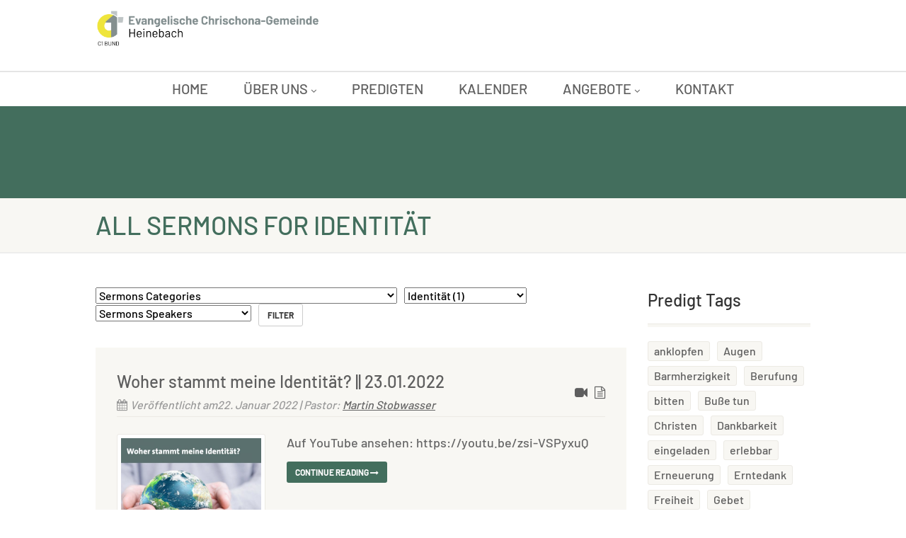

--- FILE ---
content_type: text/html; charset=UTF-8
request_url: https://chrischona-heinebach.de/predigt-tags/identitaet/
body_size: 25576
content:
<!DOCTYPE html>
<!--// OPEN HTML //-->
<html lang="de" class="no-js">

<head>
    <!--// SITE META //-->
  <meta charset="UTF-8" />
  <!-- Mobile Specific Metas
================================================== -->
      <meta name="viewport" content="width=device-width, user-scalable=no, initial-scale=1.0, minimum-scale=1.0">
    <meta name="format-detection" content="telephone=no">
    <!--// PINGBACK & FAVICON //-->
  <link rel="pingback" href="https://chrischona-heinebach.de/xmlrpc.php" />
  <link rel="shortcut icon" href="https://chrischona-heinebach.de/wp-content/uploads/2025/01/cropped-C1_CorporateDesign_C1_Gemeindebund_Logos_PNG_C1_Bildmarke_rgb.png" />  <link rel="apple-touch-icon-precomposed" href="http://import.imithemes.com/nativechurch/wp-content/themes/NativeChurch/images/apple-iphone.png">
    <link rel="apple-touch-icon-precomposed" sizes="114x114"
    href="http://import.imithemes.com/nativechurch/wp-content/themes/NativeChurch/images/apple-iphone-retina.png">
    <link rel="apple-touch-icon-precomposed" sizes="72x72" href="http://import.imithemes.com/nativechurch/wp-content/themes/NativeChurch/images/apple-ipad.png">
    <link rel="apple-touch-icon-precomposed" sizes="144x144"
    href="http://import.imithemes.com/nativechurch/wp-content/themes/NativeChurch/images/apple-ipad-retina.png">
      <link rel="dns-prefetch" href="//cdn.hu-manity.co" />
		<!-- Cookie Compliance -->
		<script type="text/javascript">var huOptions = {"appID":"chrischona-heinebachde-e1b3cb5","currentLanguage":"de","blocking":true,"globalCookie":false,"isAdmin":false,"privacyConsent":true,"forms":[],"customProviders":[],"customPatterns":[]};</script>
		<script type="text/javascript" src="https://cdn.hu-manity.co/hu-banner.min.js"></script><meta name='robots' content='index, follow, max-image-preview:large, max-snippet:-1, max-video-preview:-1' />

	<!-- This site is optimized with the Yoast SEO plugin v26.7 - https://yoast.com/wordpress/plugins/seo/ -->
	<title>Identität Archive - Evangelische Chrischona-Gemeinde Heinebach</title>
	<link rel="canonical" href="https://chrischona-heinebach.de/predigt-tags/identitaet/" />
	<script type="application/ld+json" class="yoast-schema-graph">{"@context":"https://schema.org","@graph":[{"@type":"CollectionPage","@id":"https://chrischona-heinebach.de/predigt-tags/identitaet/","url":"https://chrischona-heinebach.de/predigt-tags/identitaet/","name":"Identität Archive - Evangelische Chrischona-Gemeinde Heinebach","isPartOf":{"@id":"https://chrischona-heinebach.de/#website"},"primaryImageOfPage":{"@id":"https://chrischona-heinebach.de/predigt-tags/identitaet/#primaryimage"},"image":{"@id":"https://chrischona-heinebach.de/predigt-tags/identitaet/#primaryimage"},"thumbnailUrl":"https://chrischona-heinebach.de/wp-content/uploads/2022/01/maxresdefault-3.jpg","breadcrumb":{"@id":"https://chrischona-heinebach.de/predigt-tags/identitaet/#breadcrumb"},"inLanguage":"de"},{"@type":"ImageObject","inLanguage":"de","@id":"https://chrischona-heinebach.de/predigt-tags/identitaet/#primaryimage","url":"https://chrischona-heinebach.de/wp-content/uploads/2022/01/maxresdefault-3.jpg","contentUrl":"https://chrischona-heinebach.de/wp-content/uploads/2022/01/maxresdefault-3.jpg","width":1280,"height":720},{"@type":"BreadcrumbList","@id":"https://chrischona-heinebach.de/predigt-tags/identitaet/#breadcrumb","itemListElement":[{"@type":"ListItem","position":1,"name":"Startseite","item":"https://chrischona-heinebach.de/"},{"@type":"ListItem","position":2,"name":"Identität"}]},{"@type":"WebSite","@id":"https://chrischona-heinebach.de/#website","url":"https://chrischona-heinebach.de/","name":"Evangelische Chrischona-Gemeinde Heinebach","description":"Website der Evangelischen Chrischona-Gemeinde Heinebach","publisher":{"@id":"https://chrischona-heinebach.de/#organization"},"potentialAction":[{"@type":"SearchAction","target":{"@type":"EntryPoint","urlTemplate":"https://chrischona-heinebach.de/?s={search_term_string}"},"query-input":{"@type":"PropertyValueSpecification","valueRequired":true,"valueName":"search_term_string"}}],"inLanguage":"de"},{"@type":"Organization","@id":"https://chrischona-heinebach.de/#organization","name":"Evangelische Chrischona-Gemeinde Heinebach","url":"https://chrischona-heinebach.de/","logo":{"@type":"ImageObject","inLanguage":"de","@id":"https://chrischona-heinebach.de/#/schema/logo/image/","url":"https://chrischona-heinebach.de/wp-content/uploads/2018/07/Logo-Heinebach-1.png","contentUrl":"https://chrischona-heinebach.de/wp-content/uploads/2018/07/Logo-Heinebach-1.png","width":2658,"height":319,"caption":"Evangelische Chrischona-Gemeinde Heinebach"},"image":{"@id":"https://chrischona-heinebach.de/#/schema/logo/image/"}}]}</script>
	<!-- / Yoast SEO plugin. -->




<link rel="alternate" type="application/rss+xml" title="Evangelische Chrischona-Gemeinde Heinebach &raquo; Feed" href="https://chrischona-heinebach.de/feed/" />
<link rel="alternate" type="application/rss+xml" title="Evangelische Chrischona-Gemeinde Heinebach &raquo; Kommentar-Feed" href="https://chrischona-heinebach.de/comments/feed/" />
<link rel="alternate" type="application/rss+xml" title="Evangelische Chrischona-Gemeinde Heinebach &raquo; Predigt Tags-Feed für Identität" href="https://chrischona-heinebach.de/predigt-tags/identitaet/feed/" />
<style id='wp-img-auto-sizes-contain-inline-css'>
img:is([sizes=auto i],[sizes^="auto," i]){contain-intrinsic-size:3000px 1500px}
/*# sourceURL=wp-img-auto-sizes-contain-inline-css */
</style>
<style id='wp-emoji-styles-inline-css'>

	img.wp-smiley, img.emoji {
		display: inline !important;
		border: none !important;
		box-shadow: none !important;
		height: 1em !important;
		width: 1em !important;
		margin: 0 0.07em !important;
		vertical-align: -0.1em !important;
		background: none !important;
		padding: 0 !important;
	}
/*# sourceURL=wp-emoji-styles-inline-css */
</style>
<style id='wp-block-library-inline-css'>
:root{--wp-block-synced-color:#7a00df;--wp-block-synced-color--rgb:122,0,223;--wp-bound-block-color:var(--wp-block-synced-color);--wp-editor-canvas-background:#ddd;--wp-admin-theme-color:#007cba;--wp-admin-theme-color--rgb:0,124,186;--wp-admin-theme-color-darker-10:#006ba1;--wp-admin-theme-color-darker-10--rgb:0,107,160.5;--wp-admin-theme-color-darker-20:#005a87;--wp-admin-theme-color-darker-20--rgb:0,90,135;--wp-admin-border-width-focus:2px}@media (min-resolution:192dpi){:root{--wp-admin-border-width-focus:1.5px}}.wp-element-button{cursor:pointer}:root .has-very-light-gray-background-color{background-color:#eee}:root .has-very-dark-gray-background-color{background-color:#313131}:root .has-very-light-gray-color{color:#eee}:root .has-very-dark-gray-color{color:#313131}:root .has-vivid-green-cyan-to-vivid-cyan-blue-gradient-background{background:linear-gradient(135deg,#00d084,#0693e3)}:root .has-purple-crush-gradient-background{background:linear-gradient(135deg,#34e2e4,#4721fb 50%,#ab1dfe)}:root .has-hazy-dawn-gradient-background{background:linear-gradient(135deg,#faaca8,#dad0ec)}:root .has-subdued-olive-gradient-background{background:linear-gradient(135deg,#fafae1,#67a671)}:root .has-atomic-cream-gradient-background{background:linear-gradient(135deg,#fdd79a,#004a59)}:root .has-nightshade-gradient-background{background:linear-gradient(135deg,#330968,#31cdcf)}:root .has-midnight-gradient-background{background:linear-gradient(135deg,#020381,#2874fc)}:root{--wp--preset--font-size--normal:16px;--wp--preset--font-size--huge:42px}.has-regular-font-size{font-size:1em}.has-larger-font-size{font-size:2.625em}.has-normal-font-size{font-size:var(--wp--preset--font-size--normal)}.has-huge-font-size{font-size:var(--wp--preset--font-size--huge)}.has-text-align-center{text-align:center}.has-text-align-left{text-align:left}.has-text-align-right{text-align:right}.has-fit-text{white-space:nowrap!important}#end-resizable-editor-section{display:none}.aligncenter{clear:both}.items-justified-left{justify-content:flex-start}.items-justified-center{justify-content:center}.items-justified-right{justify-content:flex-end}.items-justified-space-between{justify-content:space-between}.screen-reader-text{border:0;clip-path:inset(50%);height:1px;margin:-1px;overflow:hidden;padding:0;position:absolute;width:1px;word-wrap:normal!important}.screen-reader-text:focus{background-color:#ddd;clip-path:none;color:#444;display:block;font-size:1em;height:auto;left:5px;line-height:normal;padding:15px 23px 14px;text-decoration:none;top:5px;width:auto;z-index:100000}html :where(.has-border-color){border-style:solid}html :where([style*=border-top-color]){border-top-style:solid}html :where([style*=border-right-color]){border-right-style:solid}html :where([style*=border-bottom-color]){border-bottom-style:solid}html :where([style*=border-left-color]){border-left-style:solid}html :where([style*=border-width]){border-style:solid}html :where([style*=border-top-width]){border-top-style:solid}html :where([style*=border-right-width]){border-right-style:solid}html :where([style*=border-bottom-width]){border-bottom-style:solid}html :where([style*=border-left-width]){border-left-style:solid}html :where(img[class*=wp-image-]){height:auto;max-width:100%}:where(figure){margin:0 0 1em}html :where(.is-position-sticky){--wp-admin--admin-bar--position-offset:var(--wp-admin--admin-bar--height,0px)}@media screen and (max-width:600px){html :where(.is-position-sticky){--wp-admin--admin-bar--position-offset:0px}}

/*# sourceURL=wp-block-library-inline-css */
</style><style id='wp-block-search-inline-css'>
.wp-block-search__button{margin-left:10px;word-break:normal}.wp-block-search__button.has-icon{line-height:0}.wp-block-search__button svg{height:1.25em;min-height:24px;min-width:24px;width:1.25em;fill:currentColor;vertical-align:text-bottom}:where(.wp-block-search__button){border:1px solid #ccc;padding:6px 10px}.wp-block-search__inside-wrapper{display:flex;flex:auto;flex-wrap:nowrap;max-width:100%}.wp-block-search__label{width:100%}.wp-block-search.wp-block-search__button-only .wp-block-search__button{box-sizing:border-box;display:flex;flex-shrink:0;justify-content:center;margin-left:0;max-width:100%}.wp-block-search.wp-block-search__button-only .wp-block-search__inside-wrapper{min-width:0!important;transition-property:width}.wp-block-search.wp-block-search__button-only .wp-block-search__input{flex-basis:100%;transition-duration:.3s}.wp-block-search.wp-block-search__button-only.wp-block-search__searchfield-hidden,.wp-block-search.wp-block-search__button-only.wp-block-search__searchfield-hidden .wp-block-search__inside-wrapper{overflow:hidden}.wp-block-search.wp-block-search__button-only.wp-block-search__searchfield-hidden .wp-block-search__input{border-left-width:0!important;border-right-width:0!important;flex-basis:0;flex-grow:0;margin:0;min-width:0!important;padding-left:0!important;padding-right:0!important;width:0!important}:where(.wp-block-search__input){appearance:none;border:1px solid #949494;flex-grow:1;font-family:inherit;font-size:inherit;font-style:inherit;font-weight:inherit;letter-spacing:inherit;line-height:inherit;margin-left:0;margin-right:0;min-width:3rem;padding:8px;text-decoration:unset!important;text-transform:inherit}:where(.wp-block-search__button-inside .wp-block-search__inside-wrapper){background-color:#fff;border:1px solid #949494;box-sizing:border-box;padding:4px}:where(.wp-block-search__button-inside .wp-block-search__inside-wrapper) .wp-block-search__input{border:none;border-radius:0;padding:0 4px}:where(.wp-block-search__button-inside .wp-block-search__inside-wrapper) .wp-block-search__input:focus{outline:none}:where(.wp-block-search__button-inside .wp-block-search__inside-wrapper) :where(.wp-block-search__button){padding:4px 8px}.wp-block-search.aligncenter .wp-block-search__inside-wrapper{margin:auto}.wp-block[data-align=right] .wp-block-search.wp-block-search__button-only .wp-block-search__inside-wrapper{float:right}
/*# sourceURL=https://chrischona-heinebach.de/wp-includes/blocks/search/style.min.css */
</style>
<style id='global-styles-inline-css'>
:root{--wp--preset--aspect-ratio--square: 1;--wp--preset--aspect-ratio--4-3: 4/3;--wp--preset--aspect-ratio--3-4: 3/4;--wp--preset--aspect-ratio--3-2: 3/2;--wp--preset--aspect-ratio--2-3: 2/3;--wp--preset--aspect-ratio--16-9: 16/9;--wp--preset--aspect-ratio--9-16: 9/16;--wp--preset--color--black: #000000;--wp--preset--color--cyan-bluish-gray: #abb8c3;--wp--preset--color--white: #ffffff;--wp--preset--color--pale-pink: #f78da7;--wp--preset--color--vivid-red: #cf2e2e;--wp--preset--color--luminous-vivid-orange: #ff6900;--wp--preset--color--luminous-vivid-amber: #fcb900;--wp--preset--color--light-green-cyan: #7bdcb5;--wp--preset--color--vivid-green-cyan: #00d084;--wp--preset--color--pale-cyan-blue: #8ed1fc;--wp--preset--color--vivid-cyan-blue: #0693e3;--wp--preset--color--vivid-purple: #9b51e0;--wp--preset--gradient--vivid-cyan-blue-to-vivid-purple: linear-gradient(135deg,rgb(6,147,227) 0%,rgb(155,81,224) 100%);--wp--preset--gradient--light-green-cyan-to-vivid-green-cyan: linear-gradient(135deg,rgb(122,220,180) 0%,rgb(0,208,130) 100%);--wp--preset--gradient--luminous-vivid-amber-to-luminous-vivid-orange: linear-gradient(135deg,rgb(252,185,0) 0%,rgb(255,105,0) 100%);--wp--preset--gradient--luminous-vivid-orange-to-vivid-red: linear-gradient(135deg,rgb(255,105,0) 0%,rgb(207,46,46) 100%);--wp--preset--gradient--very-light-gray-to-cyan-bluish-gray: linear-gradient(135deg,rgb(238,238,238) 0%,rgb(169,184,195) 100%);--wp--preset--gradient--cool-to-warm-spectrum: linear-gradient(135deg,rgb(74,234,220) 0%,rgb(151,120,209) 20%,rgb(207,42,186) 40%,rgb(238,44,130) 60%,rgb(251,105,98) 80%,rgb(254,248,76) 100%);--wp--preset--gradient--blush-light-purple: linear-gradient(135deg,rgb(255,206,236) 0%,rgb(152,150,240) 100%);--wp--preset--gradient--blush-bordeaux: linear-gradient(135deg,rgb(254,205,165) 0%,rgb(254,45,45) 50%,rgb(107,0,62) 100%);--wp--preset--gradient--luminous-dusk: linear-gradient(135deg,rgb(255,203,112) 0%,rgb(199,81,192) 50%,rgb(65,88,208) 100%);--wp--preset--gradient--pale-ocean: linear-gradient(135deg,rgb(255,245,203) 0%,rgb(182,227,212) 50%,rgb(51,167,181) 100%);--wp--preset--gradient--electric-grass: linear-gradient(135deg,rgb(202,248,128) 0%,rgb(113,206,126) 100%);--wp--preset--gradient--midnight: linear-gradient(135deg,rgb(2,3,129) 0%,rgb(40,116,252) 100%);--wp--preset--font-size--small: 13px;--wp--preset--font-size--medium: 20px;--wp--preset--font-size--large: 36px;--wp--preset--font-size--x-large: 42px;--wp--preset--spacing--20: 0.44rem;--wp--preset--spacing--30: 0.67rem;--wp--preset--spacing--40: 1rem;--wp--preset--spacing--50: 1.5rem;--wp--preset--spacing--60: 2.25rem;--wp--preset--spacing--70: 3.38rem;--wp--preset--spacing--80: 5.06rem;--wp--preset--shadow--natural: 6px 6px 9px rgba(0, 0, 0, 0.2);--wp--preset--shadow--deep: 12px 12px 50px rgba(0, 0, 0, 0.4);--wp--preset--shadow--sharp: 6px 6px 0px rgba(0, 0, 0, 0.2);--wp--preset--shadow--outlined: 6px 6px 0px -3px rgb(255, 255, 255), 6px 6px rgb(0, 0, 0);--wp--preset--shadow--crisp: 6px 6px 0px rgb(0, 0, 0);}:where(.is-layout-flex){gap: 0.5em;}:where(.is-layout-grid){gap: 0.5em;}body .is-layout-flex{display: flex;}.is-layout-flex{flex-wrap: wrap;align-items: center;}.is-layout-flex > :is(*, div){margin: 0;}body .is-layout-grid{display: grid;}.is-layout-grid > :is(*, div){margin: 0;}:where(.wp-block-columns.is-layout-flex){gap: 2em;}:where(.wp-block-columns.is-layout-grid){gap: 2em;}:where(.wp-block-post-template.is-layout-flex){gap: 1.25em;}:where(.wp-block-post-template.is-layout-grid){gap: 1.25em;}.has-black-color{color: var(--wp--preset--color--black) !important;}.has-cyan-bluish-gray-color{color: var(--wp--preset--color--cyan-bluish-gray) !important;}.has-white-color{color: var(--wp--preset--color--white) !important;}.has-pale-pink-color{color: var(--wp--preset--color--pale-pink) !important;}.has-vivid-red-color{color: var(--wp--preset--color--vivid-red) !important;}.has-luminous-vivid-orange-color{color: var(--wp--preset--color--luminous-vivid-orange) !important;}.has-luminous-vivid-amber-color{color: var(--wp--preset--color--luminous-vivid-amber) !important;}.has-light-green-cyan-color{color: var(--wp--preset--color--light-green-cyan) !important;}.has-vivid-green-cyan-color{color: var(--wp--preset--color--vivid-green-cyan) !important;}.has-pale-cyan-blue-color{color: var(--wp--preset--color--pale-cyan-blue) !important;}.has-vivid-cyan-blue-color{color: var(--wp--preset--color--vivid-cyan-blue) !important;}.has-vivid-purple-color{color: var(--wp--preset--color--vivid-purple) !important;}.has-black-background-color{background-color: var(--wp--preset--color--black) !important;}.has-cyan-bluish-gray-background-color{background-color: var(--wp--preset--color--cyan-bluish-gray) !important;}.has-white-background-color{background-color: var(--wp--preset--color--white) !important;}.has-pale-pink-background-color{background-color: var(--wp--preset--color--pale-pink) !important;}.has-vivid-red-background-color{background-color: var(--wp--preset--color--vivid-red) !important;}.has-luminous-vivid-orange-background-color{background-color: var(--wp--preset--color--luminous-vivid-orange) !important;}.has-luminous-vivid-amber-background-color{background-color: var(--wp--preset--color--luminous-vivid-amber) !important;}.has-light-green-cyan-background-color{background-color: var(--wp--preset--color--light-green-cyan) !important;}.has-vivid-green-cyan-background-color{background-color: var(--wp--preset--color--vivid-green-cyan) !important;}.has-pale-cyan-blue-background-color{background-color: var(--wp--preset--color--pale-cyan-blue) !important;}.has-vivid-cyan-blue-background-color{background-color: var(--wp--preset--color--vivid-cyan-blue) !important;}.has-vivid-purple-background-color{background-color: var(--wp--preset--color--vivid-purple) !important;}.has-black-border-color{border-color: var(--wp--preset--color--black) !important;}.has-cyan-bluish-gray-border-color{border-color: var(--wp--preset--color--cyan-bluish-gray) !important;}.has-white-border-color{border-color: var(--wp--preset--color--white) !important;}.has-pale-pink-border-color{border-color: var(--wp--preset--color--pale-pink) !important;}.has-vivid-red-border-color{border-color: var(--wp--preset--color--vivid-red) !important;}.has-luminous-vivid-orange-border-color{border-color: var(--wp--preset--color--luminous-vivid-orange) !important;}.has-luminous-vivid-amber-border-color{border-color: var(--wp--preset--color--luminous-vivid-amber) !important;}.has-light-green-cyan-border-color{border-color: var(--wp--preset--color--light-green-cyan) !important;}.has-vivid-green-cyan-border-color{border-color: var(--wp--preset--color--vivid-green-cyan) !important;}.has-pale-cyan-blue-border-color{border-color: var(--wp--preset--color--pale-cyan-blue) !important;}.has-vivid-cyan-blue-border-color{border-color: var(--wp--preset--color--vivid-cyan-blue) !important;}.has-vivid-purple-border-color{border-color: var(--wp--preset--color--vivid-purple) !important;}.has-vivid-cyan-blue-to-vivid-purple-gradient-background{background: var(--wp--preset--gradient--vivid-cyan-blue-to-vivid-purple) !important;}.has-light-green-cyan-to-vivid-green-cyan-gradient-background{background: var(--wp--preset--gradient--light-green-cyan-to-vivid-green-cyan) !important;}.has-luminous-vivid-amber-to-luminous-vivid-orange-gradient-background{background: var(--wp--preset--gradient--luminous-vivid-amber-to-luminous-vivid-orange) !important;}.has-luminous-vivid-orange-to-vivid-red-gradient-background{background: var(--wp--preset--gradient--luminous-vivid-orange-to-vivid-red) !important;}.has-very-light-gray-to-cyan-bluish-gray-gradient-background{background: var(--wp--preset--gradient--very-light-gray-to-cyan-bluish-gray) !important;}.has-cool-to-warm-spectrum-gradient-background{background: var(--wp--preset--gradient--cool-to-warm-spectrum) !important;}.has-blush-light-purple-gradient-background{background: var(--wp--preset--gradient--blush-light-purple) !important;}.has-blush-bordeaux-gradient-background{background: var(--wp--preset--gradient--blush-bordeaux) !important;}.has-luminous-dusk-gradient-background{background: var(--wp--preset--gradient--luminous-dusk) !important;}.has-pale-ocean-gradient-background{background: var(--wp--preset--gradient--pale-ocean) !important;}.has-electric-grass-gradient-background{background: var(--wp--preset--gradient--electric-grass) !important;}.has-midnight-gradient-background{background: var(--wp--preset--gradient--midnight) !important;}.has-small-font-size{font-size: var(--wp--preset--font-size--small) !important;}.has-medium-font-size{font-size: var(--wp--preset--font-size--medium) !important;}.has-large-font-size{font-size: var(--wp--preset--font-size--large) !important;}.has-x-large-font-size{font-size: var(--wp--preset--font-size--x-large) !important;}
/*# sourceURL=global-styles-inline-css */
</style>

<style id='classic-theme-styles-inline-css'>
/*! This file is auto-generated */
.wp-block-button__link{color:#fff;background-color:#32373c;border-radius:9999px;box-shadow:none;text-decoration:none;padding:calc(.667em + 2px) calc(1.333em + 2px);font-size:1.125em}.wp-block-file__button{background:#32373c;color:#fff;text-decoration:none}
/*# sourceURL=/wp-includes/css/classic-themes.min.css */
</style>
<link rel='stylesheet' id='sr7css-css' href='//chrischona-heinebach.de/wp-content/plugins/revslider/public/css/sr7.css?ver=6.7.27' media='all' />
<link rel='stylesheet' id='slb_core-css' href='https://chrischona-heinebach.de/wp-content/plugins/simple-lightbox/client/css/app.css?ver=2.9.4' media='all' />
<link rel='stylesheet' id='imic_bootstrap-css' href='https://chrischona-heinebach.de/wp-content/themes/NativeChurch/assets/css/bootstrap.css?ver=4.8.8.3' media='all' />
<link rel='stylesheet' id='imic_fontawesome-css' href='https://chrischona-heinebach.de/wp-content/themes/NativeChurch/assets/css/font-awesome.css?ver=4.8.8.3' media='all' />
<link rel='stylesheet' id='imic_animations-css' href='https://chrischona-heinebach.de/wp-content/themes/NativeChurch/assets/css/animations.css?ver=4.8.8.3' media='all' />
<link rel='stylesheet' id='imic_mediaelementplayer-css' href='https://chrischona-heinebach.de/wp-content/themes/NativeChurch/assets/vendor/mediaelement/mediaelementplayer.css?ver=4.8.8.3' media='all' />
<link rel='stylesheet' id='imic_main-css' href='https://chrischona-heinebach.de/wp-content/themes/NativeChurch/style.css?ver=4.8.8.3' media='all' />
<link rel='stylesheet' id='imic_base_style-css' href='https://chrischona-heinebach.de/wp-content/themes/NativeChurch/assets/css/base.css?ver=4.8.8.3' media='all' />
<link rel='stylesheet' id='imic_magnific-css' href='https://chrischona-heinebach.de/wp-content/themes/NativeChurch/assets/vendor/magnific/magnific-popup.css?ver=4.8.8.3' media='all' />
<link rel='stylesheet' id='imic_fullcalendar_css-css' href='https://chrischona-heinebach.de/wp-content/themes/NativeChurch/assets/vendor/fullcalendar/fullcalendar.min.css?ver=4.8.8.3' media='all' />
<link rel='stylesheet' id='imic_fullcalendar_print-css' href='https://chrischona-heinebach.de/wp-content/themes/NativeChurch/assets/vendor/fullcalendar/fullcalendar.print.css?ver=4.8.8.3' media='print' />
<link rel="preload" as="style" href="//chrischona-heinebach.de/wp-content/uploads/omgf/omgf-stylesheet-92/omgf-stylesheet-92.css?ver=1752913932" /><link rel="stylesheet" href="//chrischona-heinebach.de/wp-content/uploads/omgf/omgf-stylesheet-92/omgf-stylesheet-92.css?ver=1752913932" media="print" onload="this.media='all'"><noscript><link rel="stylesheet" href="//chrischona-heinebach.de/wp-content/uploads/omgf/omgf-stylesheet-92/omgf-stylesheet-92.css?ver=1752913932" /></noscript><script src="https://chrischona-heinebach.de/wp-includes/js/jquery/jquery.min.js?ver=3.7.1" id="jquery-core-js"></script>
<script src="https://chrischona-heinebach.de/wp-includes/js/jquery/jquery-migrate.min.js?ver=3.4.1" id="jquery-migrate-js"></script>
<script id="ajax-login-script-js-extra">
var ajax_login_object = {"ajaxurl":"https://chrischona-heinebach.de/wp-admin/admin-ajax.php","loadingmessage":"Sending user info, please wait..."};
//# sourceURL=ajax-login-script-js-extra
</script>
<script src="https://chrischona-heinebach.de/wp-content/themes/NativeChurch/assets/js/ajax-login-script.js?ver=6.9" id="ajax-login-script-js"></script>
<script src="//chrischona-heinebach.de/wp-content/plugins/revslider/public/js/libs/tptools.js?ver=6.7.27" id="tp-tools-js" async data-wp-strategy="async"></script>
<script src="//chrischona-heinebach.de/wp-content/plugins/revslider/public/js/sr7.js?ver=6.7.27" id="sr7-js" async data-wp-strategy="async"></script>
<script src="https://chrischona-heinebach.de/wp-content/themes/NativeChurch/assets/js/modernizr.js?ver=jquery" id="imic_jquery_modernizr-js"></script>
<link rel="https://api.w.org/" href="https://chrischona-heinebach.de/wp-json/" /><link rel="EditURI" type="application/rsd+xml" title="RSD" href="https://chrischona-heinebach.de/xmlrpc.php?rsd" />
<meta name="generator" content="WordPress 6.9" />
<meta name="generator" content="Redux 4.5.10" />

<meta name="generator" content="Powered by Slider Revolution 6.7.27 - responsive, Mobile-Friendly Slider Plugin for WordPress with comfortable drag and drop interface." />
<link rel="icon" href="https://chrischona-heinebach.de/wp-content/uploads/2025/01/cropped-C1_CorporateDesign_C1_Gemeindebund_Logos_PNG_C1_Bildmarke_rgb-32x32.png" sizes="32x32" />
<link rel="icon" href="https://chrischona-heinebach.de/wp-content/uploads/2025/01/cropped-C1_CorporateDesign_C1_Gemeindebund_Logos_PNG_C1_Bildmarke_rgb-192x192.png" sizes="192x192" />
<link rel="apple-touch-icon" href="https://chrischona-heinebach.de/wp-content/uploads/2025/01/cropped-C1_CorporateDesign_C1_Gemeindebund_Logos_PNG_C1_Bildmarke_rgb-180x180.png" />
<meta name="msapplication-TileImage" content="https://chrischona-heinebach.de/wp-content/uploads/2025/01/cropped-C1_CorporateDesign_C1_Gemeindebund_Logos_PNG_C1_Bildmarke_rgb-270x270.png" />
<script>
	window._tpt			??= {};
	window.SR7			??= {};
	_tpt.R				??= {};
	_tpt.R.fonts		??= {};
	_tpt.R.fonts.customFonts??= {};
	SR7.devMode			=  false;
	SR7.F 				??= {};
	SR7.G				??= {};
	SR7.LIB				??= {};
	SR7.E				??= {};
	SR7.E.gAddons		??= {};
	SR7.E.php 			??= {};
	SR7.E.nonce			= 'e5ec4fb492';
	SR7.E.ajaxurl		= 'https://chrischona-heinebach.de/wp-admin/admin-ajax.php';
	SR7.E.resturl		= 'https://chrischona-heinebach.de/wp-json/';
	SR7.E.slug_path		= 'revslider/revslider.php';
	SR7.E.slug			= 'revslider';
	SR7.E.plugin_url	= 'https://chrischona-heinebach.de/wp-content/plugins/revslider/';
	SR7.E.wp_plugin_url = 'https://chrischona-heinebach.de/wp-content/plugins/';
	SR7.E.revision		= '6.7.27';
	SR7.E.fontBaseUrl	= '';
	SR7.G.breakPoints 	= [1240,1024,778,480];
	SR7.E.modules 		= ['module','page','slide','layer','draw','animate','srtools','canvas','defaults','carousel','navigation','media','modifiers','migration'];
	SR7.E.libs 			= ['WEBGL'];
	SR7.E.css 			= ['csslp','cssbtns','cssfilters','cssnav','cssmedia'];
	SR7.E.resources		= {};
	SR7.JSON			??= {};
/*! Slider Revolution 7.0 - Page Processor */
!function(){"use strict";window.SR7??={},window._tpt??={},SR7.version="Slider Revolution 6.7.16",_tpt.getWinDim=function(t){_tpt.screenHeightWithUrlBar??=window.innerHeight;let e=SR7.F?.modal?.visible&&SR7.M[SR7.F.module.getIdByAlias(SR7.F.modal.requested)];_tpt.scrollBar=window.innerWidth!==document.documentElement.clientWidth||e&&window.innerWidth!==e.c.module.clientWidth,_tpt.winW=window.innerWidth-(_tpt.scrollBar||"prepare"==t?_tpt.scrollBarW??_tpt.mesureScrollBar():0),_tpt.winH=window.innerHeight,_tpt.winWAll=document.documentElement.clientWidth},_tpt.getResponsiveLevel=function(t,e){SR7.M[e];return _tpt.closestGE(t,_tpt.winWAll)},_tpt.mesureScrollBar=function(){let t=document.createElement("div");return t.className="RSscrollbar-measure",t.style.width="100px",t.style.height="100px",t.style.overflow="scroll",t.style.position="absolute",t.style.top="-9999px",document.body.appendChild(t),_tpt.scrollBarW=t.offsetWidth-t.clientWidth,document.body.removeChild(t),_tpt.scrollBarW},_tpt.loadCSS=async function(t,e,s){return s?_tpt.R.fonts.required[e].status=1:(_tpt.R[e]??={},_tpt.R[e].status=1),new Promise(((n,i)=>{if(_tpt.isStylesheetLoaded(t))s?_tpt.R.fonts.required[e].status=2:_tpt.R[e].status=2,n();else{const o=document.createElement("link");o.rel="stylesheet";let l="text",r="css";o["type"]=l+"/"+r,o.href=t,o.onload=()=>{s?_tpt.R.fonts.required[e].status=2:_tpt.R[e].status=2,n()},o.onerror=()=>{s?_tpt.R.fonts.required[e].status=3:_tpt.R[e].status=3,i(new Error(`Failed to load CSS: ${t}`))},document.head.appendChild(o)}}))},_tpt.addContainer=function(t){const{tag:e="div",id:s,class:n,datas:i,textContent:o,iHTML:l}=t,r=document.createElement(e);if(s&&""!==s&&(r.id=s),n&&""!==n&&(r.className=n),i)for(const[t,e]of Object.entries(i))"style"==t?r.style.cssText=e:r.setAttribute(`data-${t}`,e);return o&&(r.textContent=o),l&&(r.innerHTML=l),r},_tpt.collector=function(){return{fragment:new DocumentFragment,add(t){var e=_tpt.addContainer(t);return this.fragment.appendChild(e),e},append(t){t.appendChild(this.fragment)}}},_tpt.isStylesheetLoaded=function(t){let e=t.split("?")[0];return Array.from(document.querySelectorAll('link[rel="stylesheet"], link[rel="preload"]')).some((t=>t.href.split("?")[0]===e))},_tpt.preloader={requests:new Map,preloaderTemplates:new Map,show:function(t,e){if(!e||!t)return;const{type:s,color:n}=e;if(s<0||"off"==s)return;const i=`preloader_${s}`;let o=this.preloaderTemplates.get(i);o||(o=this.build(s,n),this.preloaderTemplates.set(i,o)),this.requests.has(t)||this.requests.set(t,{count:0});const l=this.requests.get(t);clearTimeout(l.timer),l.count++,1===l.count&&(l.timer=setTimeout((()=>{l.preloaderClone=o.cloneNode(!0),l.anim&&l.anim.kill(),void 0!==_tpt.gsap?l.anim=_tpt.gsap.fromTo(l.preloaderClone,1,{opacity:0},{opacity:1}):l.preloaderClone.classList.add("sr7-fade-in"),t.appendChild(l.preloaderClone)}),150))},hide:function(t){if(!this.requests.has(t))return;const e=this.requests.get(t);e.count--,e.count<0&&(e.count=0),e.anim&&e.anim.kill(),0===e.count&&(clearTimeout(e.timer),e.preloaderClone&&(e.preloaderClone.classList.remove("sr7-fade-in"),e.anim=_tpt.gsap.to(e.preloaderClone,.3,{opacity:0,onComplete:function(){e.preloaderClone.remove()}})))},state:function(t){if(!this.requests.has(t))return!1;return this.requests.get(t).count>0},build:(t,e="#ffffff",s="")=>{if(t<0||"off"===t)return null;const n=parseInt(t);if(t="prlt"+n,isNaN(n))return null;if(_tpt.loadCSS(SR7.E.plugin_url+"public/css/preloaders/t"+n+".css","preloader_"+t),isNaN(n)||n<6){const i=`background-color:${e}`,o=1===n||2==n?i:"",l=3===n||4==n?i:"",r=_tpt.collector();["dot1","dot2","bounce1","bounce2","bounce3"].forEach((t=>r.add({tag:"div",class:t,datas:{style:l}})));const d=_tpt.addContainer({tag:"sr7-prl",class:`${t} ${s}`,datas:{style:o}});return r.append(d),d}{let i={};if(7===n){let t;e.startsWith("#")?(t=e.replace("#",""),t=`rgba(${parseInt(t.substring(0,2),16)}, ${parseInt(t.substring(2,4),16)}, ${parseInt(t.substring(4,6),16)}, `):e.startsWith("rgb")&&(t=e.slice(e.indexOf("(")+1,e.lastIndexOf(")")).split(",").map((t=>t.trim())),t=`rgba(${t[0]}, ${t[1]}, ${t[2]}, `),t&&(i.style=`border-top-color: ${t}0.65); border-bottom-color: ${t}0.15); border-left-color: ${t}0.65); border-right-color: ${t}0.15)`)}else 12===n&&(i.style=`background:${e}`);const o=[10,0,4,2,5,9,0,4,4,2][n-6],l=_tpt.collector(),r=l.add({tag:"div",class:"sr7-prl-inner",datas:i});Array.from({length:o}).forEach((()=>r.appendChild(l.add({tag:"span",datas:{style:`background:${e}`}}))));const d=_tpt.addContainer({tag:"sr7-prl",class:`${t} ${s}`});return l.append(d),d}}},SR7.preLoader={show:(t,e)=>{"off"!==(SR7.M[t]?.settings?.pLoader?.type??"off")&&_tpt.preloader.show(e||SR7.M[t].c.module,SR7.M[t]?.settings?.pLoader??{color:"#fff",type:10})},hide:(t,e)=>{"off"!==(SR7.M[t]?.settings?.pLoader?.type??"off")&&_tpt.preloader.hide(e||SR7.M[t].c.module)},state:(t,e)=>_tpt.preloader.state(e||SR7.M[t].c.module)},_tpt.prepareModuleHeight=function(t){window.SR7.M??={},window.SR7.M[t.id]??={},"ignore"==t.googleFont&&(SR7.E.ignoreGoogleFont=!0);let e=window.SR7.M[t.id];if(null==_tpt.scrollBarW&&_tpt.mesureScrollBar(),e.c??={},e.states??={},e.settings??={},e.settings.size??={},t.fixed&&(e.settings.fixed=!0),e.c.module=document.getElementById(t.id),e.c.adjuster=e.c.module.getElementsByTagName("sr7-adjuster")[0],e.c.content=e.c.module.getElementsByTagName("sr7-content")[0],"carousel"==t.type&&(e.c.carousel=e.c.content.getElementsByTagName("sr7-carousel")[0]),null==e.c.module||null==e.c.module)return;t.plType&&t.plColor&&(e.settings.pLoader={type:t.plType,color:t.plColor}),void 0===t.plType||"off"===t.plType||SR7.preLoader.state(t.id)&&SR7.preLoader.state(t.id,e.c.module)||SR7.preLoader.show(t.id,e.c.module),_tpt.winW||_tpt.getWinDim("prepare"),_tpt.getWinDim();let s=""+e.c.module.dataset?.modal;"modal"==s||"true"==s||"undefined"!==s&&"false"!==s||(e.settings.size.fullWidth=t.size.fullWidth,e.LEV??=_tpt.getResponsiveLevel(window.SR7.G.breakPoints,t.id),t.vpt=_tpt.fillArray(t.vpt,5),e.settings.vPort=t.vpt[e.LEV],void 0!==t.el&&"720"==t.el[4]&&t.gh[4]!==t.el[4]&&"960"==t.el[3]&&t.gh[3]!==t.el[3]&&"768"==t.el[2]&&t.gh[2]!==t.el[2]&&delete t.el,e.settings.size.height=null==t.el||null==t.el[e.LEV]||0==t.el[e.LEV]||"auto"==t.el[e.LEV]?_tpt.fillArray(t.gh,5,-1):_tpt.fillArray(t.el,5,-1),e.settings.size.width=_tpt.fillArray(t.gw,5,-1),e.settings.size.minHeight=_tpt.fillArray(t.mh??[0],5,-1),e.cacheSize={fullWidth:e.settings.size?.fullWidth,fullHeight:e.settings.size?.fullHeight},void 0!==t.off&&(t.off?.t&&(e.settings.size.m??={})&&(e.settings.size.m.t=t.off.t),t.off?.b&&(e.settings.size.m??={})&&(e.settings.size.m.b=t.off.b),t.off?.l&&(e.settings.size.p??={})&&(e.settings.size.p.l=t.off.l),t.off?.r&&(e.settings.size.p??={})&&(e.settings.size.p.r=t.off.r),e.offsetPrepared=!0),_tpt.updatePMHeight(t.id,t,!0))},_tpt.updatePMHeight=(t,e,s)=>{let n=SR7.M[t];var i=n.settings.size.fullWidth?_tpt.winW:n.c.module.parentNode.offsetWidth;i=0===i||isNaN(i)?_tpt.winW:i;let o=n.settings.size.width[n.LEV]||n.settings.size.width[n.LEV++]||n.settings.size.width[n.LEV--]||i,l=n.settings.size.height[n.LEV]||n.settings.size.height[n.LEV++]||n.settings.size.height[n.LEV--]||0,r=n.settings.size.minHeight[n.LEV]||n.settings.size.minHeight[n.LEV++]||n.settings.size.minHeight[n.LEV--]||0;if(l="auto"==l?0:l,l=parseInt(l),"carousel"!==e.type&&(i-=parseInt(e.onw??0)||0),n.MP=!n.settings.size.fullWidth&&i<o||_tpt.winW<o?Math.min(1,i/o):1,e.size.fullScreen||e.size.fullHeight){let t=parseInt(e.fho)||0,s=(""+e.fho).indexOf("%")>-1;e.newh=_tpt.winH-(s?_tpt.winH*t/100:t)}else e.newh=n.MP*Math.max(l,r);if(e.newh+=(parseInt(e.onh??0)||0)+(parseInt(e.carousel?.pt)||0)+(parseInt(e.carousel?.pb)||0),void 0!==e.slideduration&&(e.newh=Math.max(e.newh,parseInt(e.slideduration)/3)),e.shdw&&_tpt.buildShadow(e.id,e),n.c.adjuster.style.height=e.newh+"px",n.c.module.style.height=e.newh+"px",n.c.content.style.height=e.newh+"px",n.states.heightPrepared=!0,n.dims??={},n.dims.moduleRect=n.c.module.getBoundingClientRect(),n.c.content.style.left="-"+n.dims.moduleRect.left+"px",!n.settings.size.fullWidth)return s&&requestAnimationFrame((()=>{i!==n.c.module.parentNode.offsetWidth&&_tpt.updatePMHeight(e.id,e)})),void _tpt.bgStyle(e.id,e,window.innerWidth==_tpt.winW,!0);_tpt.bgStyle(e.id,e,window.innerWidth==_tpt.winW,!0),requestAnimationFrame((function(){s&&requestAnimationFrame((()=>{i!==n.c.module.parentNode.offsetWidth&&_tpt.updatePMHeight(e.id,e)}))})),n.earlyResizerFunction||(n.earlyResizerFunction=function(){requestAnimationFrame((function(){_tpt.getWinDim(),_tpt.moduleDefaults(e.id,e),_tpt.updateSlideBg(t,!0)}))},window.addEventListener("resize",n.earlyResizerFunction))},_tpt.buildShadow=function(t,e){let s=SR7.M[t];null==s.c.shadow&&(s.c.shadow=document.createElement("sr7-module-shadow"),s.c.shadow.classList.add("sr7-shdw-"+e.shdw),s.c.content.appendChild(s.c.shadow))},_tpt.bgStyle=async(t,e,s,n,i)=>{const o=SR7.M[t];if((e=e??o.settings).fixed&&!o.c.module.classList.contains("sr7-top-fixed")&&(o.c.module.classList.add("sr7-top-fixed"),o.c.module.style.position="fixed",o.c.module.style.width="100%",o.c.module.style.top="0px",o.c.module.style.left="0px",o.c.module.style.pointerEvents="none",o.c.module.style.zIndex=5e3,o.c.content.style.pointerEvents="none"),null==o.c.bgcanvas){let t=document.createElement("sr7-module-bg"),l=!1;if("string"==typeof e?.bg?.color&&e?.bg?.color.includes("{"))if(_tpt.gradient&&_tpt.gsap)e.bg.color=_tpt.gradient.convert(e.bg.color);else try{let t=JSON.parse(e.bg.color);(t?.orig||t?.string)&&(e.bg.color=JSON.parse(e.bg.color))}catch(t){return}let r="string"==typeof e?.bg?.color?e?.bg?.color||"transparent":e?.bg?.color?.string??e?.bg?.color?.orig??e?.bg?.color?.color??"transparent";if(t.style["background"+(String(r).includes("grad")?"":"Color")]=r,("transparent"!==r||i)&&(l=!0),o.offsetPrepared&&(t.style.visibility="hidden"),e?.bg?.image?.src&&(t.style.backgroundImage=`url(${e?.bg?.image.src})`,t.style.backgroundSize=""==(e.bg.image?.size??"")?"cover":e.bg.image.size,t.style.backgroundPosition=e.bg.image.position,t.style.backgroundRepeat=""==e.bg.image.repeat||null==e.bg.image.repeat?"no-repeat":e.bg.image.repeat,l=!0),!l)return;o.c.bgcanvas=t,e.size.fullWidth?t.style.width=_tpt.winW-(s&&_tpt.winH<document.body.offsetHeight?_tpt.scrollBarW:0)+"px":n&&(t.style.width=o.c.module.offsetWidth+"px"),e.sbt?.use?o.c.content.appendChild(o.c.bgcanvas):o.c.module.appendChild(o.c.bgcanvas)}o.c.bgcanvas.style.height=void 0!==e.newh?e.newh+"px":("carousel"==e.type?o.dims.module.h:o.dims.content.h)+"px",o.c.bgcanvas.style.left=!s&&e.sbt?.use||o.c.bgcanvas.closest("SR7-CONTENT")?"0px":"-"+(o?.dims?.moduleRect?.left??0)+"px"},_tpt.updateSlideBg=function(t,e){const s=SR7.M[t];let n=s.settings;s?.c?.bgcanvas&&(n.size.fullWidth?s.c.bgcanvas.style.width=_tpt.winW-(e&&_tpt.winH<document.body.offsetHeight?_tpt.scrollBarW:0)+"px":preparing&&(s.c.bgcanvas.style.width=s.c.module.offsetWidth+"px"))},_tpt.moduleDefaults=(t,e)=>{let s=SR7.M[t];null!=s&&null!=s.c&&null!=s.c.module&&(s.dims??={},s.dims.moduleRect=s.c.module.getBoundingClientRect(),s.c.content.style.left="-"+s.dims.moduleRect.left+"px",s.c.content.style.width=_tpt.winW-_tpt.scrollBarW+"px","carousel"==e.type&&(s.c.module.style.overflow="visible"),_tpt.bgStyle(t,e,window.innerWidth==_tpt.winW))},_tpt.getOffset=t=>{var e=t.getBoundingClientRect(),s=window.pageXOffset||document.documentElement.scrollLeft,n=window.pageYOffset||document.documentElement.scrollTop;return{top:e.top+n,left:e.left+s}},_tpt.fillArray=function(t,e){let s,n;t=Array.isArray(t)?t:[t];let i=Array(e),o=t.length;for(n=0;n<t.length;n++)i[n+(e-o)]=t[n],null==s&&"#"!==t[n]&&(s=t[n]);for(let t=0;t<e;t++)void 0!==i[t]&&"#"!=i[t]||(i[t]=s),s=i[t];return i},_tpt.closestGE=function(t,e){let s=Number.MAX_VALUE,n=-1;for(let i=0;i<t.length;i++)t[i]-1>=e&&t[i]-1-e<s&&(s=t[i]-1-e,n=i);return++n}}();</script>
<style id="imic_options-dynamic-css" title="dynamic-css" class="redux-options-output">.content{padding-top:50px;padding-bottom:50px;}.site-header .topbar, .header-style5 .site-header, .header-style6 .site-header{background-color:#ffffff;}.is-sticky .main-menu-wrapper, .header-style4 .is-sticky .site-header .topbar, .header-style2 .is-sticky .main-menu-wrapper, .header-style5 .is-sticky .site-header, .header-style6 .is-sticky .site-header{background-color:rgba(255,255,255,0.8);}.navigation, .header-style2 .main-menu-wrapper{background-color:#ffffff;}.navigation > ul > li > a{font-family:Barlow,'Trebuchet MS', Helvetica, sans-serif;font-weight:400;font-style:normal;font-size:20px;}.navigation > ul > li > a:hover{color:#436e5d;}.navigation > ul > li ul{background-color:#ffffff;}.navigation > ul > li.megamenu > ul:before, .navigation > ul > li ul:before{border-bottom-color:#ffffff;}.navigation > ul > li ul li ul:before{border-right-color:#ffffff;}.navigation > ul > li > ul li > a{border-bottom:1px solid #f8f7f3;}.navigation > ul > li > ul li > a{font-family:Barlow,'Trebuchet MS', Helvetica, sans-serif;line-height:20px;font-weight:400;font-style:normal;font-size:16px;}.navigation > ul > li > ul li > a:hover{color:#436e5d;}.site-header .menu-toggle{color:#5e5e5e;font-size:18px;}.smenu-opener{height:60px;width:75px;}.smenu-opener{font-size:16px;}.sf-menu ul li .smenu-opener{height:38px;width:75px;}.sf-menu ul li .smenu-opener{font-size:16px;}.top-navigation > li > a{font-family:Barlow,'Trebuchet MS', Helvetica, sans-serif;line-height:24px;font-weight:normal;font-style:normal;font-size:18px;}.top-navigation > li ul{background-color:#ffffff;}.top-navigation > li.megamenu > ul:before, .top-navigation > li ul:before{border-bottom-color:#ffffff;}.top-navigation > li ul li ul:before{border-right-color:#ffffff;}.top-navigation > li > ul li > a{border-bottom:1px solid #f8f7f3;}.top-navigation > li > ul li > a{font-family:Barlow,'Trebuchet MS', Helvetica, sans-serif;line-height:24px;font-weight:normal;font-style:normal;font-size:16px;}.site-footer{background-color:#F8F7F3;}.site-footer{padding-top:2px;padding-bottom:2px;}.site-footer, .site-footer p{font-family:Barlow,'Trebuchet MS', Helvetica, sans-serif;line-height:24px;font-weight:normal;font-style:normal;font-size:18px;}.site-footer .widgettitle{font-family:Barlow,'Trebuchet MS', Helvetica, sans-serif;line-height:28px;font-weight:normal;font-style:normal;color:#333333;font-size:22px;}.site-footer .listing-header, .site-footer .post-title, .site-footer .listing .item, .site-footer .post-meta, .site-footer .widget h4.footer-widget-title, .site-footer .widget ul > li{border-bottom:0px solid #ECEAE4;}.site-footer-bottom{background-color:#f7f5ec;}.site-footer-bottom{padding-top:20px;padding-bottom:20px;}.site-footer-bottom .copyrights-col-left{font-family:Barlow,'Trebuchet MS', Helvetica, sans-serif;line-height:24px;font-weight:normal;font-style:normal;font-size:18px;}.site-footer-bottom .social-icons a{background-color:#999999;}.site-footer-bottom .social-icons a:hover{background-color:#666666;}.site-footer-bottom .social-icons a{height:20px;width:20px;}.site-footer-bottom .social-icons a{line-height:20px;font-size:14px;}h1,h2,h3,h4,h5,h6,body,.event-item .event-detail h4,.site-footer-bottom{font-family:Barlow,'Trebuchet MS', Helvetica, sans-serif;word-spacing:0px;letter-spacing:0px;}h4,.title-note,.btn,.top-navigation,.navigation,.notice-bar-title strong,.timer-col #days, .timer-col #hours, .timer-col #minutes, .timer-col #seconds,.event-date,.event-date .date,.featured-sermon .date,.page-header h1,.timeline > li > .timeline-badge span,.woocommerce a.button, .woocommerce button.button, .woocommerce input.button, .woocommerce #respond input#submit, .woocommerce #content input.button, .woocommerce-page a.button, .woocommerce-page button.button, .woocommerce-page input.button, .woocommerce-page #respond input#submit, .woocommerce-page #content input.button{font-family:Barlow,'Trebuchet MS', Helvetica, sans-serif;word-spacing:0px;letter-spacing:0px;}blockquote p,.cursive,.meta-data,.fact{font-family:Barlow,'Trebuchet MS', Helvetica, sans-serif;word-spacing:0px;letter-spacing:0px;}.page-content, .page-content p{font-family:Barlow,'Trebuchet MS', Helvetica, sans-serif;line-height:24px;font-weight:400;font-style:normal;font-size:18px;}.page-content h1{font-family:Barlow,'Trebuchet MS', Helvetica, sans-serif;text-transform:capitalize;line-height:46px;font-weight:500;font-style:normal;color:#828d8f;font-size:40px;}.page-content h2{font-family:Barlow,'Trebuchet MS', Helvetica, sans-serif;line-height:40px;font-weight:500;font-style:normal;color:#828d8f;font-size:34px;}.page-content h3{font-family:Barlow,'Trebuchet MS', Helvetica, sans-serif;line-height:34px;font-weight:500;font-style:normal;color:#828d8f;font-size:28px;}.page-content h4{font-family:Barlow,'Trebuchet MS', Helvetica, sans-serif;line-height:26px;font-weight:500;font-style:normal;color:#828d8f;font-size:20px;}.page-content h5{font-family:Barlow,'Trebuchet MS', Helvetica, sans-serif;line-height:26px;font-weight:normal;font-style:normal;color:#828d8f;font-size:20px;}.page-content h6{font-family:Barlow,'Trebuchet MS', Helvetica, sans-serif;line-height:22px;font-weight:normal;font-style:normal;color:#828d8f;font-size:16px;}</style><style id='imi-custom-dynamic-css'>
.text-primary, .btn-primary .badge, .btn-link,a.list-group-item.active > .badge,.nav-pills > .active > a > .badge, p.drop-caps:first-letter, .accent-color, .events-listing .event-detail h4 a, .featured-sermon h4 a, .page-header h1, .post-more, ul.nav-list-primary > li a:hover, .widget_recent_comments a, .navigation .megamenu-container .megamenu-sub-title, .woocommerce div.product span.price, .woocommerce div.product p.price, .woocommerce #content div.product span.price, .woocommerce #content div.product p.price, .woocommerce-page div.product span.price, .woocommerce-page div.product p.price, .woocommerce-page #content div.product span.price, .woocommerce-page #content div.product p.price, .woocommerce ul.products li.product .price, .woocommerce-page ul.products li.product .price, .cause-item .progress-label, .payment-to-cause a, .event-ticket h4, .event-ticket .ticket-ico{color:#436E5D;}a:hover{color:#436E5D;}.events-listing .event-detail h4 a:hover, .featured-sermon h4 a:hover, .featured-gallery p, .post-more:hover, .widget_recent_comments a:hover{opacity:.9}p.drop-caps.secondary:first-letter, .accent-bg, .fa.accent-color, .btn-primary,.btn-primary.disabled,.btn-primary[disabled],fieldset[disabled] .btn-primary,.btn-primary.disabled:hover,.btn-primary[disabled]:hover,fieldset[disabled] .btn-primary:hover,.btn-primary.disabled:focus,.btn-primary[disabled]:focus,fieldset[disabled] .btn-primary:focus,.btn-primary.disabled:active,.btn-primary[disabled]:active,fieldset[disabled] .btn-primary:active,.btn-primary.disabled.active,.btn-primary[disabled].active,fieldset[disabled] .btn-primary.active,.dropdown-menu > .active > a,.dropdown-menu > .active > a:hover,.dropdown-menu > .active > a:focus,.nav-pills > li.active > a,.nav-pills > li.active > a:hover, .nav-pills > li.active > a:focus,.pagination > .active > a,.pagination > .active > span,.pagination > .active > a:hover,.pagination > .active > span:hover,.pagination > .active > a:focus,.pagination > .active > span:focus,.label-primary,.progress-bar,a.list-group-item.active,a.list-group-item.active:hover,a.list-group-item.active:focus,.panel-primary > .panel-heading, .carousel-indicators .active, .owl-theme .owl-controls .owl-page.active span, .owl-theme .owl-controls.clickable .owl-page:hover span, hr.sm, .flex-control-nav a:hover, .flex-control-nav a.flex-active, .title-note, .timer-col #days, .featured-block strong, .featured-gallery, .nav-backed-header, .next-prev-nav a, .event-description .panel-heading, .media-box .media-box-wrapper, .staff-item .social-icons a, .accordion-heading .accordion-toggle.active, .accordion-heading:hover .accordion-toggle, .accordion-heading:hover .accordion-toggle.inactive, .nav-tabs li a:hover, .nav-tabs li a:active, .nav-tabs li.active a, .site-header .social-icons a, .timeline > li > .timeline-badge,.toprow, .featured-star, .featured-event-time,.goingon-events-floater-inner, .ticket-cost, .bbp-search-form input[type="submit"]:hover{background-color: #436E5D;}.fc-event{background-color: #436E5D;}.mejs-controls .mejs-time-rail .mejs-time-loaded, p.demo_store, .woocommerce a.button.alt, .woocommerce button.button.alt, .woocommerce input.button.alt, .woocommerce #respond input#submit.alt, .woocommerce #content input.button.alt, .woocommerce-page a.button.alt, .woocommerce-page button.button.alt, .woocommerce-page input.button.alt, .woocommerce-page #respond input#submit.alt, .woocommerce-page #content input.button.alt, .woocommerce span.onsale, .woocommerce-page span.onsale, .wpcf7-form .wpcf7-submit, .woocommerce .widget_price_filter .ui-slider .ui-slider-handle, .woocommerce-page .widget_price_filter .ui-slider .ui-slider-handle, .woocommerce .widget_layered_nav ul li.chosen a, .woocommerce-page .widget_layered_nav ul li.chosen a{background: #436E5D;}.share-buttons.share-buttons-tc > li > a{background: . $customColor . !important;}.btn-primary:hover,.btn-primary:focus,.btn-primary:active,.btn-primary.active,.open .dropdown-toggle.btn-primary, .next-prev-nav a:hover, .staff-item .social-icons a:hover, .site-header .social-icons a:hover, .woocommerce a.button.alt:hover, .woocommerce button.button.alt:hover, .woocommerce input.button.alt:hover, .woocommerce #respond input#submit.alt:hover, .woocommerce #content input.button.alt:hover, .woocommerce-page a.button.alt:hover, .woocommerce-page button.button.alt:hover, .woocommerce-page input.button.alt:hover, .woocommerce-page #respond input#submit.alt:hover, .woocommerce-page #content input.button.alt:hover, .woocommerce a.button.alt:active, .woocommerce button.button.alt:active, .woocommerce input.button.alt:active, .woocommerce #respond input#submit.alt:active, .woocommerce #content input.button.alt:active, .woocommerce-page a.button.alt:active, .woocommerce-page button.button.alt:active, .woocommerce-page input.button.alt:active, .woocommerce-page #respond input#submit.alt:active, .woocommerce-page #content input.button.alt:active, .wpcf7-form .wpcf7-submit{background: #436E5D;opacity:.9}.woocommerce .woocommerce-info, .woocommerce-page .woocommerce-info, .woocommerce .woocommerce-message, .woocommerce-page .woocommerce-message{border-top-color: #436E5D;}.nav .open > a,.nav .open > a:hover,.nav .open > a:focus,.pagination > .active > a,.pagination > .active > span,.pagination > .active > a:hover,.pagination > .active > span:hover,.pagination > .active > a:focus,.pagination > .active > span:focus,a.thumbnail:hover,a.thumbnail:focus,a.thumbnail.active,a.list-group-item.active,a.list-group-item.active:hover,a.list-group-item.active:focus,.panel-primary,.panel-primary > .panel-heading, .fc-events, .event-ticket-left .ticket-handle{border-color:#436E5D;}.fc-event{border-color:#436E5D;}.panel-primary > .panel-heading + .panel-collapse .panel-body{border-top-color:#436E5D;}.panel-primary > .panel-footer + .panel-collapse .panel-body{border-bottom-color:#436E5D;}blockquote{border-left-color:#436E5D;}@media (min-width:1200px){.container{width:1040px;} .navigation{width:1010px}}
		body.boxed .body{max-width:1080px}
		@media (min-width: 1200px) {body.boxed .body .site-header, body.boxed .body .main-menu-wrapper{width:1080px;}}.recurring-info-icon{display:none;}@media only screen and (max-width: 767px) {.home .hero-slider, .home .slider-revolution-new{top:0!important; margin-bottom:0!important;}} .main-content-row{flex-direction:row}.event-detail h4 a[href^="https://www.google"]:before, .events-grid .grid-content h3 a[href^="https://www.google"]:before, h3.timeline-title a[href^="https://www.google"]:before{display:none;}
			.content{min-height:400px;}.site-header .topbar,.header-style5 .site-header,.header-style6 .site-header,.header-style6 .site-header>.container{height:100px;}.site-header h1.logo{height:85px;}.home .hero-slider{top:-101px;margin-bottom:-101px;}.home .slider-revolution-new{top:-101px;margin-bottom:-101px;}.header-style4 .top-navigation > li ul{top:100px;}.header-style4 .topbar .top-navigation > li > a{line-height:100px;}@media only screen and (max-width: 992px) {.main-menu-wrapper{top:100px;}}@media only screen and (max-width: 992px) {.header-style3 .main-menu-wrapper{top:139px;}.header-style4 #top-nav-clone{top:100px;}}@media only screen and (max-width: 767px) {.header-style3 .main-menu-wrapper{top:179px;}}
/*========== User Custom CSS Styles ==========*/
.meta-data {
    font-size: 16px !important;
}
.post-listing .post-title h2, .sermons-listing h2.sermon-title {
	font-size:20px;
}
.posts-archive .post {
	font-size:18px;
}
.tagcloud a {
    font-size: 12pt !important;
}
.searchandfilter li {
    font-size: 12pt !important;
}
.featured-sermon .date {
	font-size:16px;
}
.timer-col .timer-type {
	font-size:16px;
}
.wp-caption-text {
    font-size: 16px !important;
}

#header{
margin: 0 auto;
}

.btn-primary.push-btn {
    background-color: #436e5d;
}

a:hover {
  color: #436e5d; /* Hover-Farbe für Links */
}

.so-widget-image[width="200"][height="300"] {
    border-radius: 20px;
}


wp--preset--color--vivid-red
</style></head>
<!--// CLOSE HEAD //-->

<body class="archive tax-sermons-tag term-identitaet term-233 wp-theme-NativeChurch cookies-not-set">
    <div class="body header-style2">
    	<header class="site-header">
	  <div class="topbar">
		<div class="container hs4-cont">
		  <div class="row">
			<div id="top-nav-clone"></div>
			<div class="col-md-4 col-sm-6 col-xs-8">
			  <h1 class="logo">
		  <a href="https://chrischona-heinebach.de" class="default-logo" title="Evangelische Chrischona-Gemeinde Alheim-Heinebach"><img src="https://chrischona-heinebach.de/wp-content/uploads/2025/01/C1-Chrischona-Heinebach-4c-Quer-web-n.png" alt="Evangelische Chrischona-Gemeinde Alheim-Heinebach"></a>
		  <a href="https://chrischona-heinebach.de" title="Evangelische Chrischona-Gemeinde Alheim-Heinebach" class="retina-logo"><img src="https://chrischona-heinebach.de/wp-content/uploads/2025/01/C1-Chrischona-Heinebach-4c-Quer-web-n.png" alt="Evangelische Chrischona-Gemeinde Alheim-Heinebach" width="" height=""></a>
	</h1>			</div>
			<div class="col-md-8 col-sm-6 col-xs-4 hs4-menu"><a href="#" class="visible-sm visible-xs menu-toggle"><i class="fa fa-bars"></i> </a></div>		  </div>
		</div>
	  </div>
	  				  <div class="main-menu-wrapper">
			<div class="container">
			  <div class="row">
				<div class="col-sm-12">
				  <nav class="navigation">
					<ul id="menu-hauptmenue" class="sf-menu"><li  class="menu-item-9085 menu-item menu-item-type-post_type menu-item-object-page menu-item-home "><a href="https://chrischona-heinebach.de/">Home<span class="nav-line"></span></a><li  class="menu-item-1152 menu-item menu-item-type-custom menu-item-object-custom menu-item-has-children "><a href="#">Über uns<span class="nav-line"></span></a>
<ul class="sub-menu">
	<li  class="menu-item-1390 menu-item menu-item-type-post_type menu-item-object-page "><a href="https://chrischona-heinebach.de/ich-bin-neu-was-muss-ich-wissen/">Ich bin neu – Was muss ich wissen?</a>	<li  class="menu-item-1384 menu-item menu-item-type-post_type menu-item-object-page "><a href="https://chrischona-heinebach.de/wer-wir-sind/">Wer wir sind</a>	<li  class="menu-item-13560 menu-item menu-item-type-post_type menu-item-object-page "><a href="https://chrischona-heinebach.de/gemeindeleitung/">Gemeindeleitung</a>	<li  class="menu-item-9616 menu-item menu-item-type-post_type menu-item-object-page "><a href="https://chrischona-heinebach.de/tsc-netzwerk/">tsc-Netzwerk</a>	<li  class="menu-item-2057 menu-item menu-item-type-post_type menu-item-object-page "><a href="https://chrischona-heinebach.de/unsere-geschichte-2/">Unsere Geschichte</a>	<li  class="menu-item-888 menu-item menu-item-type-post_type menu-item-object-page "><a href="https://chrischona-heinebach.de/anfahrt-und-gemeindehaus/">Anfahrt</a></ul>
<li  class="menu-item-8914 menu-item menu-item-type-custom menu-item-object-custom "><a href="https://chrischona-heinebach.de/predigten/">Predigten<span class="nav-line"></span></a><li  class="menu-item-11242 menu-item menu-item-type-post_type menu-item-object-page "><a href="https://chrischona-heinebach.de/kalender/">Kalender<span class="nav-line"></span></a><li  class="menu-item-910 menu-item menu-item-type-custom menu-item-object-custom menu-item-has-children "><a href="#">Angebote<span class="nav-line"></span></a>
<ul class="sub-menu">
	<li  class="menu-item-949 menu-item menu-item-type-post_type menu-item-object-page "><a href="https://chrischona-heinebach.de/gottesdienste/">Gottesdienste</a>	<li  class="menu-item-1041 menu-item menu-item-type-custom menu-item-object-custom menu-item-has-children "><a href="#">Kinder</a>
	<ul class="sub-menu">
		<li  class="menu-item-2076 menu-item menu-item-type-post_type menu-item-object-page "><a href="https://chrischona-heinebach.de/minispielkreis/">Minispielkreis</a>		<li  class="menu-item-2106 menu-item menu-item-type-post_type menu-item-object-page "><a href="https://chrischona-heinebach.de/pfadfinder/">Pfadfinder</a>	</ul>
	<li  class="menu-item-1042 menu-item menu-item-type-custom menu-item-object-custom menu-item-has-children "><a href="#">Teenager</a>
	<ul class="sub-menu">
		<li  class="menu-item-1030 menu-item menu-item-type-post_type menu-item-object-page "><a href="https://chrischona-heinebach.de/rock-solid-club/">Rocky Teenkreis</a>		<li  class="menu-item-1031 menu-item menu-item-type-post_type menu-item-object-page "><a href="https://chrischona-heinebach.de/biblischer-unterricht/">Biblischer Unterricht</a>	</ul>
	<li  class="menu-item-1044 menu-item menu-item-type-custom menu-item-object-custom menu-item-has-children "><a href="#">Erwachsene</a>
	<ul class="sub-menu">
		<li  class="menu-item-1034 menu-item menu-item-type-post_type menu-item-object-page "><a href="https://chrischona-heinebach.de/kleingruppen/">Kleingruppen</a>		<li  class="menu-item-1033 menu-item menu-item-type-post_type menu-item-object-page "><a href="https://chrischona-heinebach.de/bibelgespraechskreis/">Bibelgesprächskreis</a>		<li  class="menu-item-1028 menu-item menu-item-type-post_type menu-item-object-page "><a href="https://chrischona-heinebach.de/seniorennachmittag/">Seniorennachmittag</a>	</ul>
	<li  class="menu-item-1415 menu-item menu-item-type-custom menu-item-object-custom menu-item-has-children "><a href="#">Musik</a>
	<ul class="sub-menu">
		<li  class="menu-item-1275 menu-item menu-item-type-post_type menu-item-object-page "><a href="https://chrischona-heinebach.de/posaunenchor/">Posaunenchor</a>		<li  class="menu-item-1274 menu-item menu-item-type-post_type menu-item-object-page "><a href="https://chrischona-heinebach.de/projektchor/">Projektchöre für Kinder und Erwachsene</a>	</ul>
	<li  class="menu-item-1195 menu-item menu-item-type-post_type menu-item-object-page "><a href="https://chrischona-heinebach.de/buechertisch/">Büchertisch</a>	<li  class="menu-item-2199 menu-item menu-item-type-post_type menu-item-object-page "><a href="https://chrischona-heinebach.de/diakonie/">Diakonie</a>	<li  class="menu-item-2200 menu-item menu-item-type-post_type menu-item-object-page "><a href="https://chrischona-heinebach.de/mission/">Mission</a></ul>
<li  class="menu-item-2140 menu-item menu-item-type-custom menu-item-object-custom "><a href="https://chrischona-heinebach.de/kontaktdaten-hauptamtliche/">Kontakt<span class="nav-line"></span></a></ul>				  </nav>
				</div>
			  </div>
			</div>
		  			</header>
    <!-- Start Site Header -->

    <!-- End Site Header -->
        <!-- Start Nav Backed Header -->
        <style type="text/css">
.body ol.breadcrumb{padding-top:90px;}</style>
<div class="nav-backed-header parallax" style="
background-image:url();
  ">
  <div class="container">
    <div class="row">
      <div class="col-sm-12">
        <ol class="breadcrumb">
                  </ol>
      </div>
    </div>
  </div>
</div>    <div class="page-header">
  <div class="container">
    <div class="row detail-page-title-bar">
      <div class="col-md-12 col-sm-12">
  <h1 class="">
    All Sermons For Identität  </h1>
</div>    </div>
  </div>
</div>    <div class="main" role="main">
                     <div id="content" class="content full"><div class="container">
    <div class="row main-content-row">
        <div class="col-md-9 sermon-archive" id="content-col">
            <!-- Sermons Listing -->
                                                <div class="search-filters">
                        <form class="sermon-filter-search searchandfilter" method="get" action="https://chrischona-heinebach.de">
		<div>
		<ul><li>
			<select id="sermons-category" class="postform nativechurch_sermon_filters" name="sermons-category">
			<option selected value="" data-objects="">Sermons Categories</option><option class='terms-search'  value='125-jahre-jubilaeum' data-objects='["10080","10081"]'>125 Jahre - Jubiläum (2)</option><option class='terms-search'  value='24x-weihnachten-neu-erleben-2020' data-objects='["10073","10074","10075"]'>24x Weihnachten neu erleben 2020 (3)</option><option class='terms-search'  value='abendmahl-neu-erleben' data-objects='["12413","12415","12416"]'>Abendmahl neu erleben (3)</option><option class='terms-search'  value='befreit-und-versoehnt' data-objects='["10220","10223","10229","10398","10400"]'>Auf Jesu Spuren im Alten Testament (5)</option><option class='terms-search'  value='augen-auf' data-objects='["10840","10856","10877","10886","10891"]'>Augen auf - Woran orientierst du dich? (5)</option><option class='terms-search'  value='barmherzigkeit' data-objects='["10159","10179"]'>Barmherzigkeit (2)</option><option class='terms-search'  value='die-waffenruestung-gottes' data-objects='["11468","11501","11527","11547","11577"]'>Die Waffenrüstung Gottes (5)</option><option class='terms-search'  value='du-bist-ein-gott-der-mich-sieht' data-objects='["11589","11703","11704"]'>Du bist ein Gott, der mich sieht (3)</option><option class='terms-search'  value='e100-eine-entdeckungsreise-durch-die-bibel' data-objects='["10941","10944","10966","10970","10977","10985","10999","11083","11098","11124","11141","11143","11195"]'>E100 - Eine Entdeckungsreise durch die Bibel (13)</option><option class='terms-search'  value='gelassen-glauben' data-objects='["12559","12819"]'>Gelassen Glauben (2)</option><option class='terms-search'  value='gemeinde-als-rettungsboot' data-objects='["12200","12204","12417"]'>Gemeinde als Rettungsboot (3)</option><option class='terms-search'  value='glauben-entfachen-menschen-begeistern' data-objects='["10035","10108","10117","10428"]'>Glauben entfachen - Menschen begeistern (4)</option><option class='terms-search'  value='gottesdienst-im-alltag' data-objects='["9920","10026","10028","10029","10030"]'>Gottesdienst ... im Alltag (5)</option><option class='terms-search'  value='jahreslosung-2024' data-objects='["12496","12554","12555","12558"]'>Jahreslosung 2024 - Alles bei euch geschehe in Liebe! (3)</option><option class='terms-search'  value='menschen-in-der-passionsgeschichte' data-objects='["11711","11712","11835","11837"]'>Menschen in der Passionsgeschichte (4)</option><option class='terms-search'  value='neues-wagen' data-objects='["10133","10139","10144"]'>Neues wagen (3)</option><option class='terms-search'  value='ostern-2024' data-objects='["12565","12566","12567","12568","12569"]'>Ostern 2024 (5)</option><option class='terms-search'  value='predigt' data-objects='["10067","10072","10077","10078","10079","10083","10215","10420","10433","10439","10472","10490","10502","10508","10561","10577","10582","10588","10739","10749","10768","10776","10797","10808","10896","10898","10926","10953","10964","10975","11128","11134","11137","11146","11152","11154","11198","11203","11207","11224","11285","11291","11304","11318","11341","11377","11414","11417","11455","11458","11461","11465","11544","11582","11584","11585","11589","11703","11705","11706","11707","11708","11709","11710","11712","11835","11837","11983","11984","11985","11986","11989","11990","11991","11992","12199","12201","12202","12203","12206","12416","12419","12420","12491","12494","12495","12496","12554","12555","12558","12560","12561","12562","12564","12565","12566","12567","12568","12569","12809","12811","12813","12815","12817","12819","12821","12825","12827","13147","13148","13197","13198","13200","13202","13203","13204","13205","13206","13210","13211"]'>Predigten (117)</option><option class='terms-search'  value='theologischer-abend' data-objects='["12166","12411"]'>Theologischer Abend (2)</option><option class='terms-search'  value='was-sagt-jesus-ueber-den-heiligen-geist' data-objects='["10526","10537","10565"]'>Was sagt Jesus über den Heiligen Geist? (3)</option><option class='terms-search'  value='weihnachten-im-licht-von-jesu-zweitem-kommen' data-objects='["11579","11580","11582","11584","11585","11587"]'>Weihnachten im Licht von Jesu zweitem Kommen (6)</option></select>
			</li><li>
			<select id="sermons-tag" class="postform nativechurch_sermon_filters" name="sermons-tag">
			<option selected value="" data-objects="">Sermons Tag</option><option class='terms-search'  value='anklopfen' data-objects='["10139"]'>anklopfen (1)</option><option class='terms-search'  value='auferstehung' data-objects='["10400"]'>Auferstehung (1)</option><option class='terms-search'  value='augen' data-objects='["10840"]'>Augen (1)</option><option class='terms-search'  value='barmherzigkeit' data-objects='["10067","10159","10179"]'>Barmherzigkeit (3)</option><option class='terms-search'  value='berufung' data-objects='["10081","10977"]'>Berufung (2)</option><option class='terms-search'  value='bitten' data-objects='["10139"]'>bitten (1)</option><option class='terms-search'  value='busse-tun' data-objects='["10144"]'>Buße tun (1)</option><option class='terms-search'  value='christen' data-objects='["10577"]'>Christen (1)</option><option class='terms-search'  value='dankbarkeit' data-objects='["10083","10739"]'>Dankbarkeit (2)</option><option class='terms-search'  value='eingeladen' data-objects='["10896"]'>eingeladen (1)</option><option class='terms-search'  value='erlebbar' data-objects='["10080","10977"]'>erlebbar (2)</option><option class='terms-search'  value='erneuerung' data-objects='["10768"]'>Erneuerung (1)</option><option class='terms-search'  value='erntedank' data-objects='["10083","10739"]'>Erntedank (2)</option><option class='terms-search'  value='freiheit' data-objects='["10398","10420"]'>Freiheit (2)</option><option class='terms-search'  value='gebet' data-objects='["10768"]'>Gebet (1)</option><option class='terms-search'  value='gefragt-sein' data-objects='["10029"]'>gefragt sein (1)</option><option class='terms-search'  value='gegenwart' data-objects='["10080"]'>Gegenwart (1)</option><option class='terms-search'  value='glaube' data-objects='["10072","10428"]'>Glaube (2)</option><option class='terms-search'  value='glauben' data-objects='["10420"]'>Glauben (1)</option><option class='terms-search'  value='gnade' data-objects='["10229"]'>Gnade (1)</option><option class='terms-search'  value='heiligabend' data-objects='["10074"]'>Heiligabend (1)</option><option class='terms-search'  value='heiliger-geist' data-objects='["10108","10502","10526","10565"]'>Heiliger Geist (4)</option><option class='terms-search'  value='hoffnung' data-objects='["9920"]'>Hoffnung (1)</option><option class='terms-search' selected value='identitaet' data-objects='["10944"]'>Identität (1)</option><option class='terms-search'  value='jahresabschluss' data-objects='["10898"]'>Jahresabschluss (1)</option><option class='terms-search'  value='jesus' data-objects='["10808"]'>Jesus (1)</option><option class='terms-search'  value='koenig' data-objects='["10490"]'>König (1)</option><option class='terms-search'  value='kraft' data-objects='["9920","10026","10028"]'>Kraft (3)</option><option class='terms-search'  value='leben' data-objects='["10420","10490","10526","10561","10808"]'>Leben (5)</option><option class='terms-search'  value='lebensveraendernd' data-objects='["10078","10133"]'>lebensverändernd (2)</option><option class='terms-search'  value='liebe' data-objects='["10028","10080"]'>Liebe (2)</option><option class='terms-search'  value='mission' data-objects='["11207"]'>Mission (1)</option><option class='terms-search'  value='neues-wagen' data-objects='["10133"]'>neues wagen (1)</option><option class='terms-search'  value='neustart' data-objects='["10074"]'>Neustart (1)</option><option class='terms-search'  value='orientierung' data-objects='["10840"]'>Orientierung (1)</option><option class='terms-search'  value='pfingsten' data-objects='["10502"]'>Pfingsten (1)</option><option class='terms-search'  value='ruhe' data-objects='["10926"]'>Ruhe (1)</option><option class='terms-search'  value='sabbat' data-objects='["10926"]'>Sabbat (1)</option><option class='terms-search'  value='suchen' data-objects='["10139"]'>suchen (1)</option><option class='terms-search'  value='veraenderung' data-objects='["10229"]'>Veränderung (1)</option><option class='terms-search'  value='versoehnung' data-objects='["10026","10398"]'>Versöhnung (2)</option><option class='terms-search'  value='vertrauen' data-objects='["10439"]'>vertrauen (1)</option><option class='terms-search'  value='vollmacht' data-objects='["10588"]'>Vollmacht (1)</option><option class='terms-search'  value='wahrheit' data-objects='["10808"]'>Wahrheit (1)</option><option class='terms-search'  value='weg' data-objects='["10808"]'>Weg (1)</option><option class='terms-search'  value='weihnachten' data-objects='["10074","10075"]'>Weihnachten (2)</option><option class='terms-search'  value='weihnachtsmann' data-objects='["10072"]'>Weihnachtsmann (1)</option><option class='terms-search'  value='weisheit' data-objects='["10215"]'>Weisheit (1)</option></select>
			</li><li>
			<select id="sermons-speakers" class="postform nativechurch_sermon_filters" name="sermons-speakers">
			<option selected value="" data-objects="">Sermons Speakers</option><option class='terms-search'  value='armin-siebald' data-objects='["10588","12813"]'>Armin Siebald (2)</option><option class='terms-search'  value='christhard-bidlingmaier' data-objects='["10072","10075","10139","10215","10472","10577","10749","10856","10891","10975","11154","11291","11341","11465","11710","11989","12419","12562","13200","13204"]'>Christhard Bidlingmaier (20)</option><option class='terms-search'  value='christian-geiss' data-objects='["11544"]'>Christian Geiß (1)</option><option class='terms-search'  value='christian-sewerin' data-objects='["11709"]'>Christian Sewerin (1)</option><option class='terms-search'  value='christine-faber' data-objects='["10433"]'>Christine Faber (1)</option><option class='terms-search'  value='felix-padur' data-objects='["13202"]'>Felix Padur (1)</option><option class='terms-search'  value='florian-kliebisch' data-objects='["11224"]'>Florian Kliebisch (1)</option><option class='terms-search'  value='gerald-haede' data-objects='["11983"]'>Gerald Häde (1)</option><option class='terms-search'  value='hermann-heussner' data-objects='["10078","10797","11203","12827"]'>Hermann Heußner (4)</option><option class='terms-search'  value='irina-blackert' data-objects='["11705","11985","12206","12564","12809","13148"]'>Irina Blackert (6)</option><option class='terms-search'  value='jens-peter-lux' data-objects='["13197"]'>Jens Peter Lux (1)</option><option class='terms-search'  value='johannes-gondek' data-objects='["9920","10030","10035","10073","10074","10083","10117","10144","10179","10220","10400","10428","10537","10561","10582","10768","10808","10877","10898","10926","10970","10977","10999","11098","11134","11143","11198","11207","11377","11414","11417","11458","11527","11577","11584","11587","11589","11707","11711","11984","11992","12200","12204","12411","12415","12416","12417","12494","12495","12496","12558","12565","12568","12569","12821","13203","13206"]'>Johannes Gondek (57)</option><option class='terms-search'  value='manfred-kuellmer' data-objects='["11152","11318","11580","11991","12199","12420","12560","12815"]'>Manfred Küllmer (8)</option><option class='terms-search'  value='martin-stobwasser' data-objects='["10026","10028","10029","10067","10079","10108","10133","10159","10223","10398","10420","10439","10490","10508","10526","10565","10739","10776","10840","10886","10896","10941","10944","10966","10985","11083","11124","11128","11141","11195","11285","11304","11455","11461","11468","11501","11547","11579","11582","11585","11703","11704","11706","11708","11712","11835","11837","11990","12201","12202","12413","12491","12554","12555","12561","12566","12567","12811","12817","12825","13147","13198","13210","13211"]'>Martin Stobwasser (61)</option><option class='terms-search'  value='mirko-michaelis' data-objects='["11137"]'>Mirko Michaelis (1)</option><option class='terms-search'  value='rahel-bidlingmaier' data-objects='["10953"]'>Rahel Bidlingmaier (1)</option><option class='terms-search'  value='rene-winkler' data-objects='["10080","10081"]'>René Winkler (2)</option><option class='terms-search'  value='sabine-haede' data-objects='["10229"]'>Sabine Häde (1)</option><option class='terms-search'  value='thomas-sackmann' data-objects='["10077","11146","11986","12559","12819","13205"]'>Thomas Sackmann (6)</option><option class='terms-search'  value='wieland-mueller' data-objects='["10964"]'>Wieland Müller (1)</option><option class='terms-search'  value='wolfgang-haede' data-objects='["10502","12166","12203"]'>Wolfgang Häde (3)</option></select>
			</li><li>
		<input class="btn btn-default" type="submit" value="Filter">
		</li>
		</ul>
		</div>
		</form>                    </div>
                                                    <article class="post sermon">
                        <header class="post-title">
                            <div class="row">
      					<div class="col-sm-9">
            				<h3><a href="https://chrischona-heinebach.de/predigten/woher-stammt-meine-identitaet-23-01-2022/">Woher stammt meine Identität? || 23.01.2022</a></h3><span class="meta-data"><i class="fa fa-calendar"></i>Veröffentlicht am22. Januar 2022 | Pastor: <a href="https://chrischona-heinebach.de/prediger/martin-stobwasser/" rel="tag">Martin Stobwasser</a></span>
                                         </div><div class="col-md-3 col-sm-3 sermon-actions"><a href="https://chrischona-heinebach.de/predigten/woher-stammt-meine-identitaet-23-01-2022/#playvideo" class="play-video-link" data-placement="top" data-toggle="tooltip" data-original-title="Video" rel="tooltip"><i class="fa fa-video-camera"></i></a><a href="https://chrischona-heinebach.de/predigten/woher-stammt-meine-identitaet-23-01-2022/#read" class="read-online-link" data-placement="top" data-toggle="tooltip" data-original-title="Read online" rel="tooltip"><i class="fa fa-file-text-o"></i></a></div>
                 	</div>                        </header>
                        <div class="post-content">
                            <div class="row">
                                                                    <div class="col-md-4">
                                        <a href="https://chrischona-heinebach.de/predigten/woher-stammt-meine-identitaet-23-01-2022/" class="media-box">
                                            <img src="https://chrischona-heinebach.de/wp-content/uploads/2022/01/maxresdefault-3-600x400.jpg" class="img-thumbnail wp-post-image" alt="" decoding="async" srcset="https://chrischona-heinebach.de/wp-content/uploads/2022/01/maxresdefault-3-600x400.jpg 600w, https://chrischona-heinebach.de/wp-content/uploads/2022/01/maxresdefault-3-272x182.jpg 272w" sizes="(max-width: 600px) 100vw, 600px" />                                        </a>
                                    </div>
                                                                <div class="col-md-8">

                                    <div class="page-content"><p>Auf YouTube ansehen: https://youtu.be/zsi-VSPyxuQ</p></div>                                    <p><a href="https://chrischona-heinebach.de/predigten/woher-stammt-meine-identitaet-23-01-2022/" class="btn btn-primary">Continue reading  <i class="fa fa-long-arrow-right"></i></a></p>
                                </div>
                            </div>
                        </div>
                    </article>
                        </div>
                    <!-- Start Sidebar -->
            <div class="col-md-3 sidebar" id="sidebar-col">
                <div id="tag_cloud-1" class="widget sidebar-widget widget_tag_cloud"><div class="sidebar-widget-title"><h3 class="widgettitle">Predigt Tags</h3></div><div class="tagcloud"><a href="https://chrischona-heinebach.de/predigt-tags/anklopfen/" class="tag-cloud-link tag-link-193 tag-link-position-1" style="font-size: 8pt;" aria-label="anklopfen (1 Eintrag)">anklopfen</a>
<a href="https://chrischona-heinebach.de/predigt-tags/augen/" class="tag-cloud-link tag-link-227 tag-link-position-2" style="font-size: 8pt;" aria-label="Augen (1 Eintrag)">Augen</a>
<a href="https://chrischona-heinebach.de/predigt-tags/barmherzigkeit/" class="tag-cloud-link tag-link-164 tag-link-position-3" style="font-size: 16.75pt;" aria-label="Barmherzigkeit (3 Einträge)">Barmherzigkeit</a>
<a href="https://chrischona-heinebach.de/predigt-tags/berufung/" class="tag-cloud-link tag-link-184 tag-link-position-4" style="font-size: 13.25pt;" aria-label="Berufung (2 Einträge)">Berufung</a>
<a href="https://chrischona-heinebach.de/predigt-tags/bitten/" class="tag-cloud-link tag-link-192 tag-link-position-5" style="font-size: 8pt;" aria-label="bitten (1 Eintrag)">bitten</a>
<a href="https://chrischona-heinebach.de/predigt-tags/busse-tun/" class="tag-cloud-link tag-link-194 tag-link-position-6" style="font-size: 8pt;" aria-label="Buße tun (1 Eintrag)">Buße tun</a>
<a href="https://chrischona-heinebach.de/predigt-tags/christen/" class="tag-cloud-link tag-link-214 tag-link-position-7" style="font-size: 8pt;" aria-label="Christen (1 Eintrag)">Christen</a>
<a href="https://chrischona-heinebach.de/predigt-tags/dankbarkeit/" class="tag-cloud-link tag-link-186 tag-link-position-8" style="font-size: 13.25pt;" aria-label="Dankbarkeit (2 Einträge)">Dankbarkeit</a>
<a href="https://chrischona-heinebach.de/predigt-tags/eingeladen/" class="tag-cloud-link tag-link-228 tag-link-position-9" style="font-size: 8pt;" aria-label="eingeladen (1 Eintrag)">eingeladen</a>
<a href="https://chrischona-heinebach.de/predigt-tags/erlebbar/" class="tag-cloud-link tag-link-183 tag-link-position-10" style="font-size: 13.25pt;" aria-label="erlebbar (2 Einträge)">erlebbar</a>
<a href="https://chrischona-heinebach.de/predigt-tags/erneuerung/" class="tag-cloud-link tag-link-219 tag-link-position-11" style="font-size: 8pt;" aria-label="Erneuerung (1 Eintrag)">Erneuerung</a>
<a href="https://chrischona-heinebach.de/predigt-tags/erntedank/" class="tag-cloud-link tag-link-185 tag-link-position-12" style="font-size: 13.25pt;" aria-label="Erntedank (2 Einträge)">Erntedank</a>
<a href="https://chrischona-heinebach.de/predigt-tags/freiheit/" class="tag-cloud-link tag-link-203 tag-link-position-13" style="font-size: 13.25pt;" aria-label="Freiheit (2 Einträge)">Freiheit</a>
<a href="https://chrischona-heinebach.de/predigt-tags/gebet/" class="tag-cloud-link tag-link-218 tag-link-position-14" style="font-size: 8pt;" aria-label="Gebet (1 Eintrag)">Gebet</a>
<a href="https://chrischona-heinebach.de/predigt-tags/gefragt-sein/" class="tag-cloud-link tag-link-165 tag-link-position-15" style="font-size: 8pt;" aria-label="gefragt sein (1 Eintrag)">gefragt sein</a>
<a href="https://chrischona-heinebach.de/predigt-tags/gegenwart/" class="tag-cloud-link tag-link-182 tag-link-position-16" style="font-size: 8pt;" aria-label="Gegenwart (1 Eintrag)">Gegenwart</a>
<a href="https://chrischona-heinebach.de/predigt-tags/glaube/" class="tag-cloud-link tag-link-172 tag-link-position-17" style="font-size: 13.25pt;" aria-label="Glaube (2 Einträge)">Glaube</a>
<a href="https://chrischona-heinebach.de/predigt-tags/gnade/" class="tag-cloud-link tag-link-200 tag-link-position-18" style="font-size: 8pt;" aria-label="Gnade (1 Eintrag)">Gnade</a>
<a href="https://chrischona-heinebach.de/predigt-tags/heiligabend/" class="tag-cloud-link tag-link-175 tag-link-position-19" style="font-size: 8pt;" aria-label="Heiligabend (1 Eintrag)">Heiligabend</a>
<a href="https://chrischona-heinebach.de/predigt-tags/heiliger-geist/" class="tag-cloud-link tag-link-188 tag-link-position-20" style="font-size: 19.666666666667pt;" aria-label="Heiliger Geist (4 Einträge)">Heiliger Geist</a>
<a href="https://chrischona-heinebach.de/predigt-tags/hoffnung/" class="tag-cloud-link tag-link-169 tag-link-position-21" style="font-size: 8pt;" aria-label="Hoffnung (1 Eintrag)">Hoffnung</a>
<a href="https://chrischona-heinebach.de/predigt-tags/identitaet/" class="tag-cloud-link tag-link-233 tag-link-position-22" style="font-size: 8pt;" aria-label="Identität (1 Eintrag)">Identität</a>
<a href="https://chrischona-heinebach.de/predigt-tags/jahresabschluss/" class="tag-cloud-link tag-link-229 tag-link-position-23" style="font-size: 8pt;" aria-label="Jahresabschluss (1 Eintrag)">Jahresabschluss</a>
<a href="https://chrischona-heinebach.de/predigt-tags/jesus/" class="tag-cloud-link tag-link-220 tag-link-position-24" style="font-size: 8pt;" aria-label="Jesus (1 Eintrag)">Jesus</a>
<a href="https://chrischona-heinebach.de/predigt-tags/kraft/" class="tag-cloud-link tag-link-166 tag-link-position-25" style="font-size: 16.75pt;" aria-label="Kraft (3 Einträge)">Kraft</a>
<a href="https://chrischona-heinebach.de/predigt-tags/koenig/" class="tag-cloud-link tag-link-210 tag-link-position-26" style="font-size: 8pt;" aria-label="König (1 Eintrag)">König</a>
<a href="https://chrischona-heinebach.de/predigt-tags/leben/" class="tag-cloud-link tag-link-205 tag-link-position-27" style="font-size: 22pt;" aria-label="Leben (5 Einträge)">Leben</a>
<a href="https://chrischona-heinebach.de/predigt-tags/lebensveraendernd/" class="tag-cloud-link tag-link-179 tag-link-position-28" style="font-size: 13.25pt;" aria-label="lebensverändernd (2 Einträge)">lebensverändernd</a>
<a href="https://chrischona-heinebach.de/predigt-tags/liebe/" class="tag-cloud-link tag-link-167 tag-link-position-29" style="font-size: 13.25pt;" aria-label="Liebe (2 Einträge)">Liebe</a>
<a href="https://chrischona-heinebach.de/predigt-tags/mission/" class="tag-cloud-link tag-link-240 tag-link-position-30" style="font-size: 8pt;" aria-label="Mission (1 Eintrag)">Mission</a>
<a href="https://chrischona-heinebach.de/predigt-tags/neues-wagen/" class="tag-cloud-link tag-link-189 tag-link-position-31" style="font-size: 8pt;" aria-label="neues wagen (1 Eintrag)">neues wagen</a>
<a href="https://chrischona-heinebach.de/predigt-tags/neustart/" class="tag-cloud-link tag-link-174 tag-link-position-32" style="font-size: 8pt;" aria-label="Neustart (1 Eintrag)">Neustart</a>
<a href="https://chrischona-heinebach.de/predigt-tags/orientierung/" class="tag-cloud-link tag-link-226 tag-link-position-33" style="font-size: 8pt;" aria-label="Orientierung (1 Eintrag)">Orientierung</a>
<a href="https://chrischona-heinebach.de/predigt-tags/pfingsten/" class="tag-cloud-link tag-link-212 tag-link-position-34" style="font-size: 8pt;" aria-label="Pfingsten (1 Eintrag)">Pfingsten</a>
<a href="https://chrischona-heinebach.de/predigt-tags/ruhe/" class="tag-cloud-link tag-link-231 tag-link-position-35" style="font-size: 8pt;" aria-label="Ruhe (1 Eintrag)">Ruhe</a>
<a href="https://chrischona-heinebach.de/predigt-tags/sabbat/" class="tag-cloud-link tag-link-230 tag-link-position-36" style="font-size: 8pt;" aria-label="Sabbat (1 Eintrag)">Sabbat</a>
<a href="https://chrischona-heinebach.de/predigt-tags/suchen/" class="tag-cloud-link tag-link-191 tag-link-position-37" style="font-size: 8pt;" aria-label="suchen (1 Eintrag)">suchen</a>
<a href="https://chrischona-heinebach.de/predigt-tags/versoehnung/" class="tag-cloud-link tag-link-168 tag-link-position-38" style="font-size: 13.25pt;" aria-label="Versöhnung (2 Einträge)">Versöhnung</a>
<a href="https://chrischona-heinebach.de/predigt-tags/veraenderung/" class="tag-cloud-link tag-link-201 tag-link-position-39" style="font-size: 8pt;" aria-label="Veränderung (1 Eintrag)">Veränderung</a>
<a href="https://chrischona-heinebach.de/predigt-tags/vollmacht/" class="tag-cloud-link tag-link-216 tag-link-position-40" style="font-size: 8pt;" aria-label="Vollmacht (1 Eintrag)">Vollmacht</a>
<a href="https://chrischona-heinebach.de/predigt-tags/wahrheit/" class="tag-cloud-link tag-link-222 tag-link-position-41" style="font-size: 8pt;" aria-label="Wahrheit (1 Eintrag)">Wahrheit</a>
<a href="https://chrischona-heinebach.de/predigt-tags/weg/" class="tag-cloud-link tag-link-221 tag-link-position-42" style="font-size: 8pt;" aria-label="Weg (1 Eintrag)">Weg</a>
<a href="https://chrischona-heinebach.de/predigt-tags/weihnachten/" class="tag-cloud-link tag-link-176 tag-link-position-43" style="font-size: 13.25pt;" aria-label="Weihnachten (2 Einträge)">Weihnachten</a>
<a href="https://chrischona-heinebach.de/predigt-tags/weihnachtsmann/" class="tag-cloud-link tag-link-171 tag-link-position-44" style="font-size: 8pt;" aria-label="Weihnachtsmann (1 Eintrag)">Weihnachtsmann</a>
<a href="https://chrischona-heinebach.de/predigt-tags/weisheit/" class="tag-cloud-link tag-link-199 tag-link-position-45" style="font-size: 8pt;" aria-label="Weisheit (1 Eintrag)">Weisheit</a></div>
</div><div id="block-3" class="widget sidebar-widget widget_block widget_search"><form role="search" method="get" action="https://chrischona-heinebach.de/" class="wp-block-search__button-outside wp-block-search__text-button wp-block-search"    ><label class="wp-block-search__label" for="wp-block-search__input-1" >Suchen</label><div class="wp-block-search__inside-wrapper" ><input class="wp-block-search__input" id="wp-block-search__input-1" placeholder="" value="" type="search" name="s" required /><button aria-label="Suchen" class="wp-block-search__button wp-element-button" type="submit" >Suchen</button></div></form></div>            </div>
            <!-- End Sidebar -->
            </div>
</div>
</div></div>    <footer class="site-footer">
        <div class="container">
            <div class="row">
                <div class="col-md-6 col-sm-6 widget footer-widget widget_text">			<div class="textwidget"><p><a href="https://chrischona-heinebach.de/impressum/">Impressum</a></p>
<p><a href="https://chrischona-heinebach.de/datenschutzerklaerung/">Datenschutzerklärung</a></p>
<div><strong>Kontoverbindung:</strong></div>
<div>C 1 Evangelischer Gemeindebund e.V. (Ortsgemeinde Heinebach) – Volksbank Mittelhessen e.G. –<br />
IBAN: DE93 5139 0000 0040 6834 02</div>
<div></div>
<div><strong>weitere Links:</strong></div>
<div><a href="http://www.bildungsspender.de/chrischona-gemeinde-heinebach/shopsearch" target="_blank" rel="noopener">Projekt Bildungsspender</a> (Unterstützung Pfadfinder)</div>
<div><a href="http://www.ead.de/" target="_blank" rel="noopener">Evangelische Allianz in Deutschland:</a></div>
</div>
		</div><div class="widget_text col-md-6 col-sm-6 widget footer-widget widget_custom_html"><div class="textwidget custom-html-widget"><br /></div></div>            </div>
        </div>
    </footer>
<footer class="site-footer-bottom">
    <div class="container">
        <div class="row">
                        <div class="copyrights-col-right col-md-6 col-sm-6">
                <div class="social-icons">
                                    </div>
            </div>
        </div>
    </div>
</footer>
<a id="back-to-top"><i class="fa fa-angle-double-up"></i></a></div>
<!-- End Boxed Body -->
<!-- LIGHTBOX INIT -->
    <script>
        jQuery(document).ready(function() {
            jQuery('.format-gallery').each(function() {
                jQuery(this).magnificPopup({
                    delegate: 'a.magnific-gallery-image', // child items selector, by clicking on it popup will open
                    type: 'image',
                    gallery: {
                        enabled: true
                    }
                    // other options
                });
            });
            jQuery('.magnific-image').magnificPopup({
                type: 'image'
                // other options
            });
            jQuery('.magnific-video').magnificPopup({
                type: 'iframe'
                // other options
            });
            jQuery('.title-subtitle-holder-inner').magnificPopup({
                delegate: 'a.magnific-video', // child items selector, by clicking on it popup will open
                type: 'iframe',
                gallery: {
                    enabled: true
                }
                // other options
            });
        });
    </script>
<script type="speculationrules">
{"prefetch":[{"source":"document","where":{"and":[{"href_matches":"/*"},{"not":{"href_matches":["/wp-*.php","/wp-admin/*","/wp-content/uploads/*","/wp-content/*","/wp-content/plugins/*","/wp-content/themes/NativeChurch/*","/*\\?(.+)"]}},{"not":{"selector_matches":"a[rel~=\"nofollow\"]"}},{"not":{"selector_matches":".no-prefetch, .no-prefetch a"}}]},"eagerness":"conservative"}]}
</script>
<script type ="text/javascript">jQuery(document).ready(function(){

});</script><script>SR7.E.php.warnings	= {"getArrSliders":"get_sliders"};</script>
<script src="https://chrischona-heinebach.de/wp-content/themes/NativeChurch/assets/vendor/fullcalendar/lib/moment.min.js?ver=4.8.8.3" id="imic_calender_updated-js"></script>
<script src="https://chrischona-heinebach.de/wp-content/themes/NativeChurch/assets/vendor/magnific/jquery.magnific-popup.min.js?ver=4.8.8.3" id="imic_jquery_magnific-js"></script>
<script id="imic_event_scripts-js-extra">
var events = {"ajaxurl":"https://chrischona-heinebach.de/wp-admin/admin-ajax.php"};
//# sourceURL=imic_event_scripts-js-extra
</script>
<script src="https://chrischona-heinebach.de/wp-content/themes/NativeChurch/assets/js/event_script.js?ver=4.8.8.3" id="imic_event_scripts-js"></script>
<script src="https://chrischona-heinebach.de/wp-content/themes/NativeChurch/assets/js/bootstrap.js?ver=4.8.8.3" id="imic_jquery_bootstrap-js"></script>
<script src="https://chrischona-heinebach.de/wp-content/themes/NativeChurch/assets/js/helper-plugins.js?ver=4.8.8.3" id="imic_jquery_helper_plugins-js"></script>
<script src="https://chrischona-heinebach.de/wp-content/themes/NativeChurch/assets/js/waypoints.js?ver=4.8.8.3" id="imic_jquery_waypoints-js"></script>
<script src="https://chrischona-heinebach.de/wp-content/themes/NativeChurch/assets/vendor/mediaelement/mediaelement-and-player.min.js?ver=4.8.8.3" id="imic_jquery_mediaelement_and_player-js"></script>
<script src="https://chrischona-heinebach.de/wp-content/themes/NativeChurch/assets/vendor/flexslider/js/jquery.flexslider.js?ver=4.8.8.3" id="imic_jquery_flexslider-js"></script>
<script id="imic_jquery_init-js-extra">
var initval = {"tmp":"https://chrischona-heinebach.de/wp-content/themes/NativeChurch","ajaxurl":"https://chrischona-heinebach.de/wp-admin/admin-ajax.php"};
//# sourceURL=imic_jquery_init-js-extra
</script>
<script src="https://chrischona-heinebach.de/wp-content/themes/NativeChurch/assets/js/init.js?ver=4.8.8.3" id="imic_jquery_init-js"></script>
<script id="imic_jquery_countdown-js-extra">
var upcoming_data = {"c_time":"1770019316"};
//# sourceURL=imic_jquery_countdown-js-extra
</script>
<script src="https://chrischona-heinebach.de/wp-content/themes/NativeChurch/assets/vendor/countdown/js/jquery.countdown.min.js?ver=4.8.8.3" id="imic_jquery_countdown-js"></script>
<script src="https://chrischona-heinebach.de/wp-content/themes/NativeChurch/assets/vendor/countdown/js/countdown.init.js?ver=4.8.8.3" id="imic_jquery_countdown_init-js"></script>
<script src="https://chrischona-heinebach.de/wp-content/themes/NativeChurch/assets/js/sticky.js?ver=4.8.8.3" id="imic_sticky-js"></script>
<script id="agent-register-js-extra">
var agent_register = {"ajaxurl":"https://chrischona-heinebach.de/wp-admin/admin-ajax.php"};
//# sourceURL=agent-register-js-extra
</script>
<script src="https://chrischona-heinebach.de/wp-content/themes/NativeChurch/assets/js/agent-register.js?ver=6.9" id="agent-register-js"></script>
<script id="event_ajax-js-extra">
var urlajax = {"homeurl":"https://chrischona-heinebach.de/wp-content/themes/NativeChurch","ajaxurl":"https://chrischona-heinebach.de/wp-admin/admin-ajax.php"};
//# sourceURL=event_ajax-js-extra
</script>
<script src="https://chrischona-heinebach.de/wp-content/themes/NativeChurch/assets/js/event_ajax.js?ver=6.9" id="event_ajax-js"></script>
<script id="wp-emoji-settings" type="application/json">
{"baseUrl":"https://s.w.org/images/core/emoji/17.0.2/72x72/","ext":".png","svgUrl":"https://s.w.org/images/core/emoji/17.0.2/svg/","svgExt":".svg","source":{"concatemoji":"https://chrischona-heinebach.de/wp-includes/js/wp-emoji-release.min.js?ver=6.9"}}
</script>
<script type="module">
/*! This file is auto-generated */
const a=JSON.parse(document.getElementById("wp-emoji-settings").textContent),o=(window._wpemojiSettings=a,"wpEmojiSettingsSupports"),s=["flag","emoji"];function i(e){try{var t={supportTests:e,timestamp:(new Date).valueOf()};sessionStorage.setItem(o,JSON.stringify(t))}catch(e){}}function c(e,t,n){e.clearRect(0,0,e.canvas.width,e.canvas.height),e.fillText(t,0,0);t=new Uint32Array(e.getImageData(0,0,e.canvas.width,e.canvas.height).data);e.clearRect(0,0,e.canvas.width,e.canvas.height),e.fillText(n,0,0);const a=new Uint32Array(e.getImageData(0,0,e.canvas.width,e.canvas.height).data);return t.every((e,t)=>e===a[t])}function p(e,t){e.clearRect(0,0,e.canvas.width,e.canvas.height),e.fillText(t,0,0);var n=e.getImageData(16,16,1,1);for(let e=0;e<n.data.length;e++)if(0!==n.data[e])return!1;return!0}function u(e,t,n,a){switch(t){case"flag":return n(e,"\ud83c\udff3\ufe0f\u200d\u26a7\ufe0f","\ud83c\udff3\ufe0f\u200b\u26a7\ufe0f")?!1:!n(e,"\ud83c\udde8\ud83c\uddf6","\ud83c\udde8\u200b\ud83c\uddf6")&&!n(e,"\ud83c\udff4\udb40\udc67\udb40\udc62\udb40\udc65\udb40\udc6e\udb40\udc67\udb40\udc7f","\ud83c\udff4\u200b\udb40\udc67\u200b\udb40\udc62\u200b\udb40\udc65\u200b\udb40\udc6e\u200b\udb40\udc67\u200b\udb40\udc7f");case"emoji":return!a(e,"\ud83e\u1fac8")}return!1}function f(e,t,n,a){let r;const o=(r="undefined"!=typeof WorkerGlobalScope&&self instanceof WorkerGlobalScope?new OffscreenCanvas(300,150):document.createElement("canvas")).getContext("2d",{willReadFrequently:!0}),s=(o.textBaseline="top",o.font="600 32px Arial",{});return e.forEach(e=>{s[e]=t(o,e,n,a)}),s}function r(e){var t=document.createElement("script");t.src=e,t.defer=!0,document.head.appendChild(t)}a.supports={everything:!0,everythingExceptFlag:!0},new Promise(t=>{let n=function(){try{var e=JSON.parse(sessionStorage.getItem(o));if("object"==typeof e&&"number"==typeof e.timestamp&&(new Date).valueOf()<e.timestamp+604800&&"object"==typeof e.supportTests)return e.supportTests}catch(e){}return null}();if(!n){if("undefined"!=typeof Worker&&"undefined"!=typeof OffscreenCanvas&&"undefined"!=typeof URL&&URL.createObjectURL&&"undefined"!=typeof Blob)try{var e="postMessage("+f.toString()+"("+[JSON.stringify(s),u.toString(),c.toString(),p.toString()].join(",")+"));",a=new Blob([e],{type:"text/javascript"});const r=new Worker(URL.createObjectURL(a),{name:"wpTestEmojiSupports"});return void(r.onmessage=e=>{i(n=e.data),r.terminate(),t(n)})}catch(e){}i(n=f(s,u,c,p))}t(n)}).then(e=>{for(const n in e)a.supports[n]=e[n],a.supports.everything=a.supports.everything&&a.supports[n],"flag"!==n&&(a.supports.everythingExceptFlag=a.supports.everythingExceptFlag&&a.supports[n]);var t;a.supports.everythingExceptFlag=a.supports.everythingExceptFlag&&!a.supports.flag,a.supports.everything||((t=a.source||{}).concatemoji?r(t.concatemoji):t.wpemoji&&t.twemoji&&(r(t.twemoji),r(t.wpemoji)))});
//# sourceURL=https://chrischona-heinebach.de/wp-includes/js/wp-emoji-loader.min.js
</script>
<script type="text/javascript" id="slb_context">/* <![CDATA[ */if ( !!window.jQuery ) {(function($){$(document).ready(function(){if ( !!window.SLB ) { {$.extend(SLB, {"context":["public","user_guest"]});} }})})(jQuery);}/* ]]> */</script>
</body>

</html>